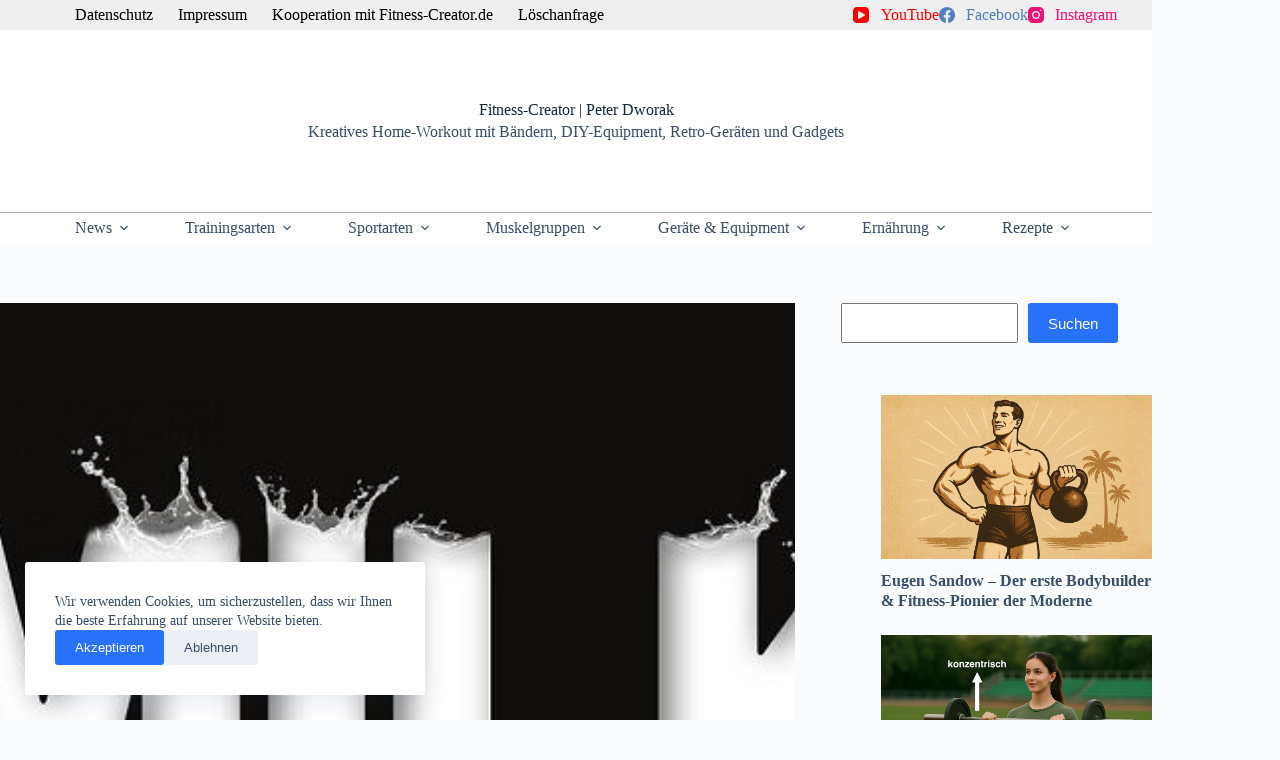

--- FILE ---
content_type: text/html; charset=UTF-8
request_url: https://fitness-creator.de/kalender-1-juni-internationaler-tag-der-milch/
body_size: 17398
content:
<!doctype html>
<html lang="de">
<head>
	
	<meta charset="UTF-8">
	<meta name="viewport" content="width=device-width, initial-scale=1, maximum-scale=5, viewport-fit=cover">
	<link rel="profile" href="https://gmpg.org/xfn/11">

	<title>Kalender: 1. Juni &#8211; Internationaler Tag der Milch 2017 &#8211; Fitness-Creator | Peter Dworak</title>
<meta name='robots' content='max-image-preview:large' />
<link rel="canonical" href="https://fitness-creator.de/kalender-1-juni-internationaler-tag-der-milch/" />
<link rel="alternate" type="application/rss+xml" title="Fitness-Creator | Peter Dworak &raquo; Feed" href="https://fitness-creator.de/feed/" />
<link rel="alternate" type="application/rss+xml" title="Fitness-Creator | Peter Dworak &raquo; Kommentar-Feed" href="https://fitness-creator.de/comments/feed/" />
<meta name="robots" content="index,follow" />
<link rel="alternate" title="oEmbed (JSON)" type="application/json+oembed" href="https://fitness-creator.de/wp-json/oembed/1.0/embed?url=https%3A%2F%2Ffitness-creator.de%2Fkalender-1-juni-internationaler-tag-der-milch%2F" />
<link rel="alternate" title="oEmbed (XML)" type="text/xml+oembed" href="https://fitness-creator.de/wp-json/oembed/1.0/embed?url=https%3A%2F%2Ffitness-creator.de%2Fkalender-1-juni-internationaler-tag-der-milch%2F&#038;format=xml" />
<style id='wp-img-auto-sizes-contain-inline-css'>
img:is([sizes=auto i],[sizes^="auto," i]){contain-intrinsic-size:3000px 1500px}
/*# sourceURL=wp-img-auto-sizes-contain-inline-css */
</style>
<link rel='stylesheet' id='blocksy-dynamic-global-css' href='https://fitness-creator.de/wp-content/uploads/blocksy/css/global.css?ver=17495' media='all' />
<link rel='stylesheet' id='wp-block-library-css' href='https://fitness-creator.de/wp-includes/css/dist/block-library/style.min.css?ver=6.9' media='all' />
<style id='global-styles-inline-css'>
:root{--wp--preset--aspect-ratio--square: 1;--wp--preset--aspect-ratio--4-3: 4/3;--wp--preset--aspect-ratio--3-4: 3/4;--wp--preset--aspect-ratio--3-2: 3/2;--wp--preset--aspect-ratio--2-3: 2/3;--wp--preset--aspect-ratio--16-9: 16/9;--wp--preset--aspect-ratio--9-16: 9/16;--wp--preset--color--black: #000000;--wp--preset--color--cyan-bluish-gray: #abb8c3;--wp--preset--color--white: #ffffff;--wp--preset--color--pale-pink: #f78da7;--wp--preset--color--vivid-red: #cf2e2e;--wp--preset--color--luminous-vivid-orange: #ff6900;--wp--preset--color--luminous-vivid-amber: #fcb900;--wp--preset--color--light-green-cyan: #7bdcb5;--wp--preset--color--vivid-green-cyan: #00d084;--wp--preset--color--pale-cyan-blue: #8ed1fc;--wp--preset--color--vivid-cyan-blue: #0693e3;--wp--preset--color--vivid-purple: #9b51e0;--wp--preset--color--palette-color-1: var(--theme-palette-color-1, #2872fa);--wp--preset--color--palette-color-2: var(--theme-palette-color-2, #1559ed);--wp--preset--color--palette-color-3: var(--theme-palette-color-3, #3A4F66);--wp--preset--color--palette-color-4: var(--theme-palette-color-4, #192a3d);--wp--preset--color--palette-color-5: var(--theme-palette-color-5, #e1e8ed);--wp--preset--color--palette-color-6: var(--theme-palette-color-6, #f2f5f7);--wp--preset--color--palette-color-7: var(--theme-palette-color-7, #FAFBFC);--wp--preset--color--palette-color-8: var(--theme-palette-color-8, #ffffff);--wp--preset--gradient--vivid-cyan-blue-to-vivid-purple: linear-gradient(135deg,rgb(6,147,227) 0%,rgb(155,81,224) 100%);--wp--preset--gradient--light-green-cyan-to-vivid-green-cyan: linear-gradient(135deg,rgb(122,220,180) 0%,rgb(0,208,130) 100%);--wp--preset--gradient--luminous-vivid-amber-to-luminous-vivid-orange: linear-gradient(135deg,rgb(252,185,0) 0%,rgb(255,105,0) 100%);--wp--preset--gradient--luminous-vivid-orange-to-vivid-red: linear-gradient(135deg,rgb(255,105,0) 0%,rgb(207,46,46) 100%);--wp--preset--gradient--very-light-gray-to-cyan-bluish-gray: linear-gradient(135deg,rgb(238,238,238) 0%,rgb(169,184,195) 100%);--wp--preset--gradient--cool-to-warm-spectrum: linear-gradient(135deg,rgb(74,234,220) 0%,rgb(151,120,209) 20%,rgb(207,42,186) 40%,rgb(238,44,130) 60%,rgb(251,105,98) 80%,rgb(254,248,76) 100%);--wp--preset--gradient--blush-light-purple: linear-gradient(135deg,rgb(255,206,236) 0%,rgb(152,150,240) 100%);--wp--preset--gradient--blush-bordeaux: linear-gradient(135deg,rgb(254,205,165) 0%,rgb(254,45,45) 50%,rgb(107,0,62) 100%);--wp--preset--gradient--luminous-dusk: linear-gradient(135deg,rgb(255,203,112) 0%,rgb(199,81,192) 50%,rgb(65,88,208) 100%);--wp--preset--gradient--pale-ocean: linear-gradient(135deg,rgb(255,245,203) 0%,rgb(182,227,212) 50%,rgb(51,167,181) 100%);--wp--preset--gradient--electric-grass: linear-gradient(135deg,rgb(202,248,128) 0%,rgb(113,206,126) 100%);--wp--preset--gradient--midnight: linear-gradient(135deg,rgb(2,3,129) 0%,rgb(40,116,252) 100%);--wp--preset--gradient--juicy-peach: linear-gradient(to right, #ffecd2 0%, #fcb69f 100%);--wp--preset--gradient--young-passion: linear-gradient(to right, #ff8177 0%, #ff867a 0%, #ff8c7f 21%, #f99185 52%, #cf556c 78%, #b12a5b 100%);--wp--preset--gradient--true-sunset: linear-gradient(to right, #fa709a 0%, #fee140 100%);--wp--preset--gradient--morpheus-den: linear-gradient(to top, #30cfd0 0%, #330867 100%);--wp--preset--gradient--plum-plate: linear-gradient(135deg, #667eea 0%, #764ba2 100%);--wp--preset--gradient--aqua-splash: linear-gradient(15deg, #13547a 0%, #80d0c7 100%);--wp--preset--gradient--love-kiss: linear-gradient(to top, #ff0844 0%, #ffb199 100%);--wp--preset--gradient--new-retrowave: linear-gradient(to top, #3b41c5 0%, #a981bb 49%, #ffc8a9 100%);--wp--preset--gradient--plum-bath: linear-gradient(to top, #cc208e 0%, #6713d2 100%);--wp--preset--gradient--high-flight: linear-gradient(to right, #0acffe 0%, #495aff 100%);--wp--preset--gradient--teen-party: linear-gradient(-225deg, #FF057C 0%, #8D0B93 50%, #321575 100%);--wp--preset--gradient--fabled-sunset: linear-gradient(-225deg, #231557 0%, #44107A 29%, #FF1361 67%, #FFF800 100%);--wp--preset--gradient--arielle-smile: radial-gradient(circle 248px at center, #16d9e3 0%, #30c7ec 47%, #46aef7 100%);--wp--preset--gradient--itmeo-branding: linear-gradient(180deg, #2af598 0%, #009efd 100%);--wp--preset--gradient--deep-blue: linear-gradient(to right, #6a11cb 0%, #2575fc 100%);--wp--preset--gradient--strong-bliss: linear-gradient(to right, #f78ca0 0%, #f9748f 19%, #fd868c 60%, #fe9a8b 100%);--wp--preset--gradient--sweet-period: linear-gradient(to top, #3f51b1 0%, #5a55ae 13%, #7b5fac 25%, #8f6aae 38%, #a86aa4 50%, #cc6b8e 62%, #f18271 75%, #f3a469 87%, #f7c978 100%);--wp--preset--gradient--purple-division: linear-gradient(to top, #7028e4 0%, #e5b2ca 100%);--wp--preset--gradient--cold-evening: linear-gradient(to top, #0c3483 0%, #a2b6df 100%, #6b8cce 100%, #a2b6df 100%);--wp--preset--gradient--mountain-rock: linear-gradient(to right, #868f96 0%, #596164 100%);--wp--preset--gradient--desert-hump: linear-gradient(to top, #c79081 0%, #dfa579 100%);--wp--preset--gradient--ethernal-constance: linear-gradient(to top, #09203f 0%, #537895 100%);--wp--preset--gradient--happy-memories: linear-gradient(-60deg, #ff5858 0%, #f09819 100%);--wp--preset--gradient--grown-early: linear-gradient(to top, #0ba360 0%, #3cba92 100%);--wp--preset--gradient--morning-salad: linear-gradient(-225deg, #B7F8DB 0%, #50A7C2 100%);--wp--preset--gradient--night-call: linear-gradient(-225deg, #AC32E4 0%, #7918F2 48%, #4801FF 100%);--wp--preset--gradient--mind-crawl: linear-gradient(-225deg, #473B7B 0%, #3584A7 51%, #30D2BE 100%);--wp--preset--gradient--angel-care: linear-gradient(-225deg, #FFE29F 0%, #FFA99F 48%, #FF719A 100%);--wp--preset--gradient--juicy-cake: linear-gradient(to top, #e14fad 0%, #f9d423 100%);--wp--preset--gradient--rich-metal: linear-gradient(to right, #d7d2cc 0%, #304352 100%);--wp--preset--gradient--mole-hall: linear-gradient(-20deg, #616161 0%, #9bc5c3 100%);--wp--preset--gradient--cloudy-knoxville: linear-gradient(120deg, #fdfbfb 0%, #ebedee 100%);--wp--preset--gradient--soft-grass: linear-gradient(to top, #c1dfc4 0%, #deecdd 100%);--wp--preset--gradient--saint-petersburg: linear-gradient(135deg, #f5f7fa 0%, #c3cfe2 100%);--wp--preset--gradient--everlasting-sky: linear-gradient(135deg, #fdfcfb 0%, #e2d1c3 100%);--wp--preset--gradient--kind-steel: linear-gradient(-20deg, #e9defa 0%, #fbfcdb 100%);--wp--preset--gradient--over-sun: linear-gradient(60deg, #abecd6 0%, #fbed96 100%);--wp--preset--gradient--premium-white: linear-gradient(to top, #d5d4d0 0%, #d5d4d0 1%, #eeeeec 31%, #efeeec 75%, #e9e9e7 100%);--wp--preset--gradient--clean-mirror: linear-gradient(45deg, #93a5cf 0%, #e4efe9 100%);--wp--preset--gradient--wild-apple: linear-gradient(to top, #d299c2 0%, #fef9d7 100%);--wp--preset--gradient--snow-again: linear-gradient(to top, #e6e9f0 0%, #eef1f5 100%);--wp--preset--gradient--confident-cloud: linear-gradient(to top, #dad4ec 0%, #dad4ec 1%, #f3e7e9 100%);--wp--preset--gradient--glass-water: linear-gradient(to top, #dfe9f3 0%, white 100%);--wp--preset--gradient--perfect-white: linear-gradient(-225deg, #E3FDF5 0%, #FFE6FA 100%);--wp--preset--font-size--small: 13px;--wp--preset--font-size--medium: 20px;--wp--preset--font-size--large: clamp(22px, 1.375rem + ((1vw - 3.2px) * 0.625), 30px);--wp--preset--font-size--x-large: clamp(30px, 1.875rem + ((1vw - 3.2px) * 1.563), 50px);--wp--preset--font-size--xx-large: clamp(45px, 2.813rem + ((1vw - 3.2px) * 2.734), 80px);--wp--preset--spacing--20: 0.44rem;--wp--preset--spacing--30: 0.67rem;--wp--preset--spacing--40: 1rem;--wp--preset--spacing--50: 1.5rem;--wp--preset--spacing--60: 2.25rem;--wp--preset--spacing--70: 3.38rem;--wp--preset--spacing--80: 5.06rem;--wp--preset--shadow--natural: 6px 6px 9px rgba(0, 0, 0, 0.2);--wp--preset--shadow--deep: 12px 12px 50px rgba(0, 0, 0, 0.4);--wp--preset--shadow--sharp: 6px 6px 0px rgba(0, 0, 0, 0.2);--wp--preset--shadow--outlined: 6px 6px 0px -3px rgb(255, 255, 255), 6px 6px rgb(0, 0, 0);--wp--preset--shadow--crisp: 6px 6px 0px rgb(0, 0, 0);}:root { --wp--style--global--content-size: var(--theme-block-max-width);--wp--style--global--wide-size: var(--theme-block-wide-max-width); }:where(body) { margin: 0; }.wp-site-blocks > .alignleft { float: left; margin-right: 2em; }.wp-site-blocks > .alignright { float: right; margin-left: 2em; }.wp-site-blocks > .aligncenter { justify-content: center; margin-left: auto; margin-right: auto; }:where(.wp-site-blocks) > * { margin-block-start: var(--theme-content-spacing); margin-block-end: 0; }:where(.wp-site-blocks) > :first-child { margin-block-start: 0; }:where(.wp-site-blocks) > :last-child { margin-block-end: 0; }:root { --wp--style--block-gap: var(--theme-content-spacing); }:root :where(.is-layout-flow) > :first-child{margin-block-start: 0;}:root :where(.is-layout-flow) > :last-child{margin-block-end: 0;}:root :where(.is-layout-flow) > *{margin-block-start: var(--theme-content-spacing);margin-block-end: 0;}:root :where(.is-layout-constrained) > :first-child{margin-block-start: 0;}:root :where(.is-layout-constrained) > :last-child{margin-block-end: 0;}:root :where(.is-layout-constrained) > *{margin-block-start: var(--theme-content-spacing);margin-block-end: 0;}:root :where(.is-layout-flex){gap: var(--theme-content-spacing);}:root :where(.is-layout-grid){gap: var(--theme-content-spacing);}.is-layout-flow > .alignleft{float: left;margin-inline-start: 0;margin-inline-end: 2em;}.is-layout-flow > .alignright{float: right;margin-inline-start: 2em;margin-inline-end: 0;}.is-layout-flow > .aligncenter{margin-left: auto !important;margin-right: auto !important;}.is-layout-constrained > .alignleft{float: left;margin-inline-start: 0;margin-inline-end: 2em;}.is-layout-constrained > .alignright{float: right;margin-inline-start: 2em;margin-inline-end: 0;}.is-layout-constrained > .aligncenter{margin-left: auto !important;margin-right: auto !important;}.is-layout-constrained > :where(:not(.alignleft):not(.alignright):not(.alignfull)){max-width: var(--wp--style--global--content-size);margin-left: auto !important;margin-right: auto !important;}.is-layout-constrained > .alignwide{max-width: var(--wp--style--global--wide-size);}body .is-layout-flex{display: flex;}.is-layout-flex{flex-wrap: wrap;align-items: center;}.is-layout-flex > :is(*, div){margin: 0;}body .is-layout-grid{display: grid;}.is-layout-grid > :is(*, div){margin: 0;}body{padding-top: 0px;padding-right: 0px;padding-bottom: 0px;padding-left: 0px;}:root :where(.wp-element-button, .wp-block-button__link){font-style: inherit;font-weight: inherit;letter-spacing: inherit;text-transform: inherit;}.has-black-color{color: var(--wp--preset--color--black) !important;}.has-cyan-bluish-gray-color{color: var(--wp--preset--color--cyan-bluish-gray) !important;}.has-white-color{color: var(--wp--preset--color--white) !important;}.has-pale-pink-color{color: var(--wp--preset--color--pale-pink) !important;}.has-vivid-red-color{color: var(--wp--preset--color--vivid-red) !important;}.has-luminous-vivid-orange-color{color: var(--wp--preset--color--luminous-vivid-orange) !important;}.has-luminous-vivid-amber-color{color: var(--wp--preset--color--luminous-vivid-amber) !important;}.has-light-green-cyan-color{color: var(--wp--preset--color--light-green-cyan) !important;}.has-vivid-green-cyan-color{color: var(--wp--preset--color--vivid-green-cyan) !important;}.has-pale-cyan-blue-color{color: var(--wp--preset--color--pale-cyan-blue) !important;}.has-vivid-cyan-blue-color{color: var(--wp--preset--color--vivid-cyan-blue) !important;}.has-vivid-purple-color{color: var(--wp--preset--color--vivid-purple) !important;}.has-palette-color-1-color{color: var(--wp--preset--color--palette-color-1) !important;}.has-palette-color-2-color{color: var(--wp--preset--color--palette-color-2) !important;}.has-palette-color-3-color{color: var(--wp--preset--color--palette-color-3) !important;}.has-palette-color-4-color{color: var(--wp--preset--color--palette-color-4) !important;}.has-palette-color-5-color{color: var(--wp--preset--color--palette-color-5) !important;}.has-palette-color-6-color{color: var(--wp--preset--color--palette-color-6) !important;}.has-palette-color-7-color{color: var(--wp--preset--color--palette-color-7) !important;}.has-palette-color-8-color{color: var(--wp--preset--color--palette-color-8) !important;}.has-black-background-color{background-color: var(--wp--preset--color--black) !important;}.has-cyan-bluish-gray-background-color{background-color: var(--wp--preset--color--cyan-bluish-gray) !important;}.has-white-background-color{background-color: var(--wp--preset--color--white) !important;}.has-pale-pink-background-color{background-color: var(--wp--preset--color--pale-pink) !important;}.has-vivid-red-background-color{background-color: var(--wp--preset--color--vivid-red) !important;}.has-luminous-vivid-orange-background-color{background-color: var(--wp--preset--color--luminous-vivid-orange) !important;}.has-luminous-vivid-amber-background-color{background-color: var(--wp--preset--color--luminous-vivid-amber) !important;}.has-light-green-cyan-background-color{background-color: var(--wp--preset--color--light-green-cyan) !important;}.has-vivid-green-cyan-background-color{background-color: var(--wp--preset--color--vivid-green-cyan) !important;}.has-pale-cyan-blue-background-color{background-color: var(--wp--preset--color--pale-cyan-blue) !important;}.has-vivid-cyan-blue-background-color{background-color: var(--wp--preset--color--vivid-cyan-blue) !important;}.has-vivid-purple-background-color{background-color: var(--wp--preset--color--vivid-purple) !important;}.has-palette-color-1-background-color{background-color: var(--wp--preset--color--palette-color-1) !important;}.has-palette-color-2-background-color{background-color: var(--wp--preset--color--palette-color-2) !important;}.has-palette-color-3-background-color{background-color: var(--wp--preset--color--palette-color-3) !important;}.has-palette-color-4-background-color{background-color: var(--wp--preset--color--palette-color-4) !important;}.has-palette-color-5-background-color{background-color: var(--wp--preset--color--palette-color-5) !important;}.has-palette-color-6-background-color{background-color: var(--wp--preset--color--palette-color-6) !important;}.has-palette-color-7-background-color{background-color: var(--wp--preset--color--palette-color-7) !important;}.has-palette-color-8-background-color{background-color: var(--wp--preset--color--palette-color-8) !important;}.has-black-border-color{border-color: var(--wp--preset--color--black) !important;}.has-cyan-bluish-gray-border-color{border-color: var(--wp--preset--color--cyan-bluish-gray) !important;}.has-white-border-color{border-color: var(--wp--preset--color--white) !important;}.has-pale-pink-border-color{border-color: var(--wp--preset--color--pale-pink) !important;}.has-vivid-red-border-color{border-color: var(--wp--preset--color--vivid-red) !important;}.has-luminous-vivid-orange-border-color{border-color: var(--wp--preset--color--luminous-vivid-orange) !important;}.has-luminous-vivid-amber-border-color{border-color: var(--wp--preset--color--luminous-vivid-amber) !important;}.has-light-green-cyan-border-color{border-color: var(--wp--preset--color--light-green-cyan) !important;}.has-vivid-green-cyan-border-color{border-color: var(--wp--preset--color--vivid-green-cyan) !important;}.has-pale-cyan-blue-border-color{border-color: var(--wp--preset--color--pale-cyan-blue) !important;}.has-vivid-cyan-blue-border-color{border-color: var(--wp--preset--color--vivid-cyan-blue) !important;}.has-vivid-purple-border-color{border-color: var(--wp--preset--color--vivid-purple) !important;}.has-palette-color-1-border-color{border-color: var(--wp--preset--color--palette-color-1) !important;}.has-palette-color-2-border-color{border-color: var(--wp--preset--color--palette-color-2) !important;}.has-palette-color-3-border-color{border-color: var(--wp--preset--color--palette-color-3) !important;}.has-palette-color-4-border-color{border-color: var(--wp--preset--color--palette-color-4) !important;}.has-palette-color-5-border-color{border-color: var(--wp--preset--color--palette-color-5) !important;}.has-palette-color-6-border-color{border-color: var(--wp--preset--color--palette-color-6) !important;}.has-palette-color-7-border-color{border-color: var(--wp--preset--color--palette-color-7) !important;}.has-palette-color-8-border-color{border-color: var(--wp--preset--color--palette-color-8) !important;}.has-vivid-cyan-blue-to-vivid-purple-gradient-background{background: var(--wp--preset--gradient--vivid-cyan-blue-to-vivid-purple) !important;}.has-light-green-cyan-to-vivid-green-cyan-gradient-background{background: var(--wp--preset--gradient--light-green-cyan-to-vivid-green-cyan) !important;}.has-luminous-vivid-amber-to-luminous-vivid-orange-gradient-background{background: var(--wp--preset--gradient--luminous-vivid-amber-to-luminous-vivid-orange) !important;}.has-luminous-vivid-orange-to-vivid-red-gradient-background{background: var(--wp--preset--gradient--luminous-vivid-orange-to-vivid-red) !important;}.has-very-light-gray-to-cyan-bluish-gray-gradient-background{background: var(--wp--preset--gradient--very-light-gray-to-cyan-bluish-gray) !important;}.has-cool-to-warm-spectrum-gradient-background{background: var(--wp--preset--gradient--cool-to-warm-spectrum) !important;}.has-blush-light-purple-gradient-background{background: var(--wp--preset--gradient--blush-light-purple) !important;}.has-blush-bordeaux-gradient-background{background: var(--wp--preset--gradient--blush-bordeaux) !important;}.has-luminous-dusk-gradient-background{background: var(--wp--preset--gradient--luminous-dusk) !important;}.has-pale-ocean-gradient-background{background: var(--wp--preset--gradient--pale-ocean) !important;}.has-electric-grass-gradient-background{background: var(--wp--preset--gradient--electric-grass) !important;}.has-midnight-gradient-background{background: var(--wp--preset--gradient--midnight) !important;}.has-juicy-peach-gradient-background{background: var(--wp--preset--gradient--juicy-peach) !important;}.has-young-passion-gradient-background{background: var(--wp--preset--gradient--young-passion) !important;}.has-true-sunset-gradient-background{background: var(--wp--preset--gradient--true-sunset) !important;}.has-morpheus-den-gradient-background{background: var(--wp--preset--gradient--morpheus-den) !important;}.has-plum-plate-gradient-background{background: var(--wp--preset--gradient--plum-plate) !important;}.has-aqua-splash-gradient-background{background: var(--wp--preset--gradient--aqua-splash) !important;}.has-love-kiss-gradient-background{background: var(--wp--preset--gradient--love-kiss) !important;}.has-new-retrowave-gradient-background{background: var(--wp--preset--gradient--new-retrowave) !important;}.has-plum-bath-gradient-background{background: var(--wp--preset--gradient--plum-bath) !important;}.has-high-flight-gradient-background{background: var(--wp--preset--gradient--high-flight) !important;}.has-teen-party-gradient-background{background: var(--wp--preset--gradient--teen-party) !important;}.has-fabled-sunset-gradient-background{background: var(--wp--preset--gradient--fabled-sunset) !important;}.has-arielle-smile-gradient-background{background: var(--wp--preset--gradient--arielle-smile) !important;}.has-itmeo-branding-gradient-background{background: var(--wp--preset--gradient--itmeo-branding) !important;}.has-deep-blue-gradient-background{background: var(--wp--preset--gradient--deep-blue) !important;}.has-strong-bliss-gradient-background{background: var(--wp--preset--gradient--strong-bliss) !important;}.has-sweet-period-gradient-background{background: var(--wp--preset--gradient--sweet-period) !important;}.has-purple-division-gradient-background{background: var(--wp--preset--gradient--purple-division) !important;}.has-cold-evening-gradient-background{background: var(--wp--preset--gradient--cold-evening) !important;}.has-mountain-rock-gradient-background{background: var(--wp--preset--gradient--mountain-rock) !important;}.has-desert-hump-gradient-background{background: var(--wp--preset--gradient--desert-hump) !important;}.has-ethernal-constance-gradient-background{background: var(--wp--preset--gradient--ethernal-constance) !important;}.has-happy-memories-gradient-background{background: var(--wp--preset--gradient--happy-memories) !important;}.has-grown-early-gradient-background{background: var(--wp--preset--gradient--grown-early) !important;}.has-morning-salad-gradient-background{background: var(--wp--preset--gradient--morning-salad) !important;}.has-night-call-gradient-background{background: var(--wp--preset--gradient--night-call) !important;}.has-mind-crawl-gradient-background{background: var(--wp--preset--gradient--mind-crawl) !important;}.has-angel-care-gradient-background{background: var(--wp--preset--gradient--angel-care) !important;}.has-juicy-cake-gradient-background{background: var(--wp--preset--gradient--juicy-cake) !important;}.has-rich-metal-gradient-background{background: var(--wp--preset--gradient--rich-metal) !important;}.has-mole-hall-gradient-background{background: var(--wp--preset--gradient--mole-hall) !important;}.has-cloudy-knoxville-gradient-background{background: var(--wp--preset--gradient--cloudy-knoxville) !important;}.has-soft-grass-gradient-background{background: var(--wp--preset--gradient--soft-grass) !important;}.has-saint-petersburg-gradient-background{background: var(--wp--preset--gradient--saint-petersburg) !important;}.has-everlasting-sky-gradient-background{background: var(--wp--preset--gradient--everlasting-sky) !important;}.has-kind-steel-gradient-background{background: var(--wp--preset--gradient--kind-steel) !important;}.has-over-sun-gradient-background{background: var(--wp--preset--gradient--over-sun) !important;}.has-premium-white-gradient-background{background: var(--wp--preset--gradient--premium-white) !important;}.has-clean-mirror-gradient-background{background: var(--wp--preset--gradient--clean-mirror) !important;}.has-wild-apple-gradient-background{background: var(--wp--preset--gradient--wild-apple) !important;}.has-snow-again-gradient-background{background: var(--wp--preset--gradient--snow-again) !important;}.has-confident-cloud-gradient-background{background: var(--wp--preset--gradient--confident-cloud) !important;}.has-glass-water-gradient-background{background: var(--wp--preset--gradient--glass-water) !important;}.has-perfect-white-gradient-background{background: var(--wp--preset--gradient--perfect-white) !important;}.has-small-font-size{font-size: var(--wp--preset--font-size--small) !important;}.has-medium-font-size{font-size: var(--wp--preset--font-size--medium) !important;}.has-large-font-size{font-size: var(--wp--preset--font-size--large) !important;}.has-x-large-font-size{font-size: var(--wp--preset--font-size--x-large) !important;}.has-xx-large-font-size{font-size: var(--wp--preset--font-size--xx-large) !important;}
:root :where(.wp-block-pullquote){font-size: clamp(0.984em, 0.984rem + ((1vw - 0.2em) * 0.645), 1.5em);line-height: 1.6;}
/*# sourceURL=global-styles-inline-css */
</style>
<link rel='stylesheet' id='ct-main-styles-css' href='https://fitness-creator.de/wp-content/themes/blocksy/static/bundle/main.min.css?ver=2.1.23' media='all' />
<link rel='stylesheet' id='ct-page-title-styles-css' href='https://fitness-creator.de/wp-content/themes/blocksy/static/bundle/page-title.min.css?ver=2.1.23' media='all' />
<link rel='stylesheet' id='ct-sidebar-styles-css' href='https://fitness-creator.de/wp-content/themes/blocksy/static/bundle/sidebar.min.css?ver=2.1.23' media='all' />
<link rel='stylesheet' id='blocksy-ext-trending-styles-css' href='https://fitness-creator.de/wp-content/plugins/blocksy-companion-pro/framework/extensions/trending/static/bundle/main.min.css?ver=2.1.23' media='all' />
<link rel='stylesheet' id='__EPYT__style-css' href='https://fitness-creator.de/wp-content/plugins/youtube-embed-plus-pro/styles/ytprefs.min.css?ver=14.2.3.3' media='all' />
<style id='__EPYT__style-inline-css'>

                .epyt-gallery-thumb {
                        width: 33.333%;
                }
                
/*# sourceURL=__EPYT__style-inline-css */
</style>
<link rel='stylesheet' id='__disptype__-css' href='https://fitness-creator.de/wp-content/plugins/youtube-embed-plus-pro/scripts/lity.min.css?ver=14.2.3.3' media='all' />
<script src="https://fitness-creator.de/wp-includes/js/jquery/jquery.min.js?ver=3.7.1" id="jquery-core-js"></script>
<script src="https://fitness-creator.de/wp-includes/js/jquery/jquery-migrate.min.js?ver=3.4.1" id="jquery-migrate-js"></script>
<script src="https://fitness-creator.de/wp-content/plugins/youtube-embed-plus-pro/scripts/lity.min.js?ver=14.2.3.3" id="__dispload__-js"></script>
<script id="__ytprefs__-js-extra">
var _EPYT_ = {"ajaxurl":"https://fitness-creator.de/wp-admin/admin-ajax.php","security":"08586fa342","gallery_scrolloffset":"20","eppathtoscripts":"https://fitness-creator.de/wp-content/plugins/youtube-embed-plus-pro/scripts/","eppath":"https://fitness-creator.de/wp-content/plugins/youtube-embed-plus-pro/","epresponsiveselector":"[\"iframe.__youtube_prefs__\",\"iframe[src*='youtube.com']\",\"iframe[src*='youtube-nocookie.com']\",\"iframe[data-ep-src*='youtube.com']\",\"iframe[data-ep-src*='youtube-nocookie.com']\",\"iframe[data-ep-gallerysrc*='youtube.com']\"]","epdovol":"1","version":"14.2.3.3","evselector":"iframe.__youtube_prefs__[src], iframe[src*=\"youtube.com/embed/\"], iframe[src*=\"youtube-nocookie.com/embed/\"]","ajax_compat":"","maxres_facade":"eager","ytapi_load":"light","pause_others":"","stopMobileBuffer":"1","facade_mode":"","not_live_on_channel":"","not_live_showtime":"180"};
//# sourceURL=__ytprefs__-js-extra
</script>
<script src="https://fitness-creator.de/wp-content/plugins/youtube-embed-plus-pro/scripts/ytprefs.min.js?ver=14.2.3.3" id="__ytprefs__-js"></script>
<script src="https://fitness-creator.de/wp-content/plugins/youtube-embed-plus-pro/scripts/jquery.cookie.min.js?ver=14.2.3.3" id="__jquery_cookie__-js"></script>
<link rel="https://api.w.org/" href="https://fitness-creator.de/wp-json/" /><link rel="alternate" title="JSON" type="application/json" href="https://fitness-creator.de/wp-json/wp/v2/posts/5204" /><link rel="EditURI" type="application/rsd+xml" title="RSD" href="https://fitness-creator.de/xmlrpc.php?rsd" />
<meta name="generator" content="WordPress 6.9" />
<link rel="canonical" href="https://fitness-creator.de/kalender-1-juni-internationaler-tag-der-milch/" />
<link rel='shortlink' href='https://fitness-creator.de/?p=5204' />
    <!-- JSON-LD für Artikel -->
    <script type="application/ld+json">
    {
      "@context": "https://schema.org",
      "@type": "Article",
      "headline": "Kalender: 1. Juni &#8211; Internationaler Tag der Milch 2017",
      "description": "Der 1. Juni ist Weltmilchtag (2024) und es darf angestoßen werden, und zwar mit Milch. In meiner Kindheit war frische Milch mein tägliches Getränk. Ab und zu machten wir eine Radtour zum Bauern und es gab ein Glas frischer und warmer Kuhmilch, was heute undenkbar ist. Internationaler Tag der Milch 2024 Dieser Aktionstag wurde 1957 [&hellip;]",
      "image": "https://fitness-creator.de/wp-content/uploads/2016/06/milk-banner-milch.jpg",
      "datePublished": "2016-06-01T22:38:47+02:00",
      "dateModified": "2024-03-06T19:20:42+02:00",
      "author": {
        "@type": "Person",
        "name": "Peter Dworak",
        "url": "https://fitness-creator.de/"
      },
      "publisher": {
        "@type": "Organization",
        "name": "Fitness Creator",
        "url": "https://fitness-creator.de/",
        "logo": {
          "@type": "ImageObject",
          "url": "https://fitness-creator.de/wp-content/uploads/2025/04/favicon-fitness-creator.png"
        }
      },
      "mainEntityOfPage": {
        "@type": "WebPage",
        "@id": "https://fitness-creator.de/kalender-1-juni-internationaler-tag-der-milch/"
      }
    }
    </script>

    <!-- JSON-LD für Breadcrumb -->
    <script type="application/ld+json">
    {
      "@context": "https://schema.org",
      "@type": "BreadcrumbList",
      "itemListElement": [
        {
          "@type": "ListItem",
          "position": 1,
          "name": "Startseite",
          "item": "https://fitness-creator.de/"
        },
        {
          "@type": "ListItem",
          "position": 2,
          "name": "Aktionstage",
          "item": "https://fitness-creator.de/category/aktionstage/"
        },
        {
          "@type": "ListItem",
          "position": 3,
          "name": "Kalender: 1. Juni &#8211; Internationaler Tag der Milch 2017",
          "item": "https://fitness-creator.de/kalender-1-juni-internationaler-tag-der-milch/"
        }
      ]
    }
    </script>

    <!-- JSON-LD für Organisation -->
    <script type="application/ld+json">
    {
      "@context": "https://schema.org",
      "@type": "Organization",
      "name": "Fitness Creator",
      "url": "https://fitness-creator.de/",
      "logo": {
        "@type": "ImageObject",
        "url": "https://fitness-creator.de/wp-content/uploads/2025/04/favicon-fitness-creator.png"
      }
    }
    </script>
    <noscript><link rel='stylesheet' href='https://fitness-creator.de/wp-content/themes/blocksy/static/bundle/no-scripts.min.css' type='text/css'></noscript>
<link rel="icon" href="https://fitness-creator.de/wp-content/uploads/2025/04/favicon-fitness-creator-150x150.png" sizes="32x32" />
<link rel="icon" href="https://fitness-creator.de/wp-content/uploads/2025/04/favicon-fitness-creator-300x300.png" sizes="192x192" />
<link rel="apple-touch-icon" href="https://fitness-creator.de/wp-content/uploads/2025/04/favicon-fitness-creator-300x300.png" />
<meta name="msapplication-TileImage" content="https://fitness-creator.de/wp-content/uploads/2025/04/favicon-fitness-creator-300x300.png" />
		<style id="wp-custom-css">
			/* Sidebar: Block "Neueste Beiträge" (Latest Posts) */

/* Titel-Link fett */
.ct-sidebar a.wp-block-latest-posts__post-title,
.ct-sidebar .wp-block-latest-posts__post-title a {
  font-weight: 700 !important;
  line-height: 1.25;
  display: inline-block;
}

/* Mehr Abstand zwischen Bild und Text (falls Featured Image aktiv ist) */
.ct-sidebar .wp-block-latest-posts__featured-image,
.ct-sidebar .wp-block-latest-posts__featured-image img {
  margin-bottom: 6px !important;
	 margin-top: 12px !important;
}

/* Fließtext/Excerpt: mehr Luft nach unten zum Bild + sauberer Abstand */
.ct-sidebar .wp-block-latest-posts__post-excerpt {
  margin-top: 10px !important;
  margin-bottom: 30px !important;
}

/* Optional: saubere Zeilenumbrüche bei langen Titeln */
.ct-sidebar a.wp-block-latest-posts__post-title {
  hyphens: auto;
  overflow-wr}		</style>
			</head>


<body class="wp-singular post-template-default single single-post postid-5204 single-format-standard wp-embed-responsive wp-theme-blocksy" data-link="type-2" data-prefix="single_blog_post" data-header="type-1" data-footer="type-1">

<a class="skip-link screen-reader-text" href="#main">Zum Inhalt springen</a><div class="ct-drawer-canvas" data-location="start"><div id="offcanvas" class="ct-panel ct-header" data-behaviour="right-side" role="dialog" aria-label="Offcanvas-Modal" inert=""><div class="ct-panel-inner">
		<div class="ct-panel-actions">
			
			<button class="ct-toggle-close" data-type="type-1" aria-label="Menü schließen">
				<svg class="ct-icon" width="12" height="12" viewBox="0 0 15 15"><path d="M1 15a1 1 0 01-.71-.29 1 1 0 010-1.41l5.8-5.8-5.8-5.8A1 1 0 011.7.29l5.8 5.8 5.8-5.8a1 1 0 011.41 1.41l-5.8 5.8 5.8 5.8a1 1 0 01-1.41 1.41l-5.8-5.8-5.8 5.8A1 1 0 011 15z"/></svg>
			</button>
		</div>
		<div class="ct-panel-content" data-device="desktop"><div class="ct-panel-content-inner"></div></div><div class="ct-panel-content" data-device="mobile"><div class="ct-panel-content-inner">
<nav
	class="mobile-menu menu-container"
	data-id="mobile-menu" data-interaction="click" data-toggle-type="type-1" data-submenu-dots="yes"	>

	<ul><li class="page_item page-item-16"><a href="https://fitness-creator.de/datenschutz/" class="ct-menu-link">Datenschutz</a></li><li class="page_item page-item-10"><a href="https://fitness-creator.de/impressum/" class="ct-menu-link">Impressum</a></li><li class="page_item page-item-10433"><a href="https://fitness-creator.de/kooperation/" class="ct-menu-link">Kooperation mit Fitness-Creator.de</a></li><li class="page_item page-item-7784"><a href="https://fitness-creator.de/lschanfrage/" class="ct-menu-link">L&ouml;schanfrage</a></li></ul></nav>

</div></div></div></div></div>
<div id="main-container">
	<header id="header" class="ct-header" data-id="type-1"><div data-device="desktop"><div data-row="top:boxed" data-column-set="2"><div class="ct-container"><div data-column="start" data-placements="1"><div data-items="primary">
<nav
	id="header-menu-2"
	class="header-menu-2 menu-container"
	data-id="menu-secondary" data-interaction="hover"	data-menu="type-1"
	data-dropdown="type-1:simple"		data-responsive="no"		>

	<ul class="menu"><li class="page_item page-item-16"><a href="https://fitness-creator.de/datenschutz/" class="ct-menu-link">Datenschutz</a></li><li class="page_item page-item-10"><a href="https://fitness-creator.de/impressum/" class="ct-menu-link">Impressum</a></li><li class="page_item page-item-10433"><a href="https://fitness-creator.de/kooperation/" class="ct-menu-link">Kooperation mit Fitness-Creator.de</a></li><li class="page_item page-item-7784"><a href="https://fitness-creator.de/lschanfrage/" class="ct-menu-link">L&ouml;schanfrage</a></li></ul></nav>

</div></div><div data-column="end" data-placements="1"><div data-items="primary">
<div
	class="ct-header-socials "
	data-id="socials">

	
		<div class="ct-social-box" data-color="official" data-icon-size="custom" data-icons-type="simple" >
			
			
							
				<a href="https://www.youtube.com/@FitnessCreator" data-network="youtube" aria-label="YouTube" style="--official-color: #FF0000" target="_blank" rel="noopener noreferrer">
					<span class="ct-icon-container">
					<svg
					width="20"
					height="20"
					viewbox="0 0 20 20"
					aria-hidden="true">
						<path d="M15,0H5C2.2,0,0,2.2,0,5v10c0,2.8,2.2,5,5,5h10c2.8,0,5-2.2,5-5V5C20,2.2,17.8,0,15,0z M14.5,10.9l-6.8,3.8c-0.1,0.1-0.3,0.1-0.5,0.1c-0.5,0-1-0.4-1-1l0,0V6.2c0-0.5,0.4-1,1-1c0.2,0,0.3,0,0.5,0.1l6.8,3.8c0.5,0.3,0.7,0.8,0.4,1.3C14.8,10.6,14.6,10.8,14.5,10.9z"/>
					</svg>
				</span><span class="ct-label " aria-hidden="true">YouTube</span>				</a>
							
				<a href="https://www.facebook.com/fitnesscreator.de/" data-network="facebook" aria-label="Facebook" style="--official-color: #557dbc" target="_blank" rel="noopener noreferrer">
					<span class="ct-icon-container">
					<svg
					width="20px"
					height="20px"
					viewBox="0 0 20 20"
					aria-hidden="true">
						<path d="M20,10.1c0-5.5-4.5-10-10-10S0,4.5,0,10.1c0,5,3.7,9.1,8.4,9.9v-7H5.9v-2.9h2.5V7.9C8.4,5.4,9.9,4,12.2,4c1.1,0,2.2,0.2,2.2,0.2v2.5h-1.3c-1.2,0-1.6,0.8-1.6,1.6v1.9h2.8L13.9,13h-2.3v7C16.3,19.2,20,15.1,20,10.1z"/>
					</svg>
				</span><span class="ct-label " aria-hidden="true">Facebook</span>				</a>
							
				<a href="https://www.instagram.com/fitness.creator_peter.dworak/" data-network="instagram" aria-label="Instagram" style="--official-color: #ed1376" target="_blank" rel="noopener noreferrer">
					<span class="ct-icon-container">
					<svg
					width="20"
					height="20"
					viewBox="0 0 20 20"
					aria-hidden="true">
						<circle cx="10" cy="10" r="3.3"/>
						<path d="M14.2,0H5.8C2.6,0,0,2.6,0,5.8v8.3C0,17.4,2.6,20,5.8,20h8.3c3.2,0,5.8-2.6,5.8-5.8V5.8C20,2.6,17.4,0,14.2,0zM10,15c-2.8,0-5-2.2-5-5s2.2-5,5-5s5,2.2,5,5S12.8,15,10,15z M15.8,5C15.4,5,15,4.6,15,4.2s0.4-0.8,0.8-0.8s0.8,0.4,0.8,0.8S16.3,5,15.8,5z"/>
					</svg>
				</span><span class="ct-label " aria-hidden="true">Instagram</span>				</a>
			
			
					</div>

	
</div>
</div></div></div></div><div data-row="middle:boxed" data-column-set="1"><div class="ct-container"><div data-column="middle"><div data-items="">
<div	class="site-branding"
	data-id="logo"		>

	
			<div class="site-title-container">
			<span class="site-title "><a href="https://fitness-creator.de/" rel="home" >Fitness-Creator | Peter Dworak</a></span>			<p class="site-description ct-hidden-sm ct-hidden-md">Kreatives Home-Workout mit Bändern, DIY-Equipment, Retro-Geräten und Gadgets</p>		</div>
	  </div>

</div></div></div></div><div data-row="bottom:boxed" data-column-set="1"><div class="ct-container"><div data-column="start" data-placements="1"><div data-items="primary">
<nav
	id="header-menu-1"
	class="header-menu-1 menu-container"
	data-id="menu" data-interaction="hover"	data-menu="type-1"
	data-dropdown="type-1:simple"		data-responsive="no"		aria-label="Navigation">

	<ul id="menu-navigation" class="menu"><li id="menu-item-1102" class="menu-item menu-item-type-taxonomy menu-item-object-category menu-item-has-children menu-item-1102 animated-submenu-block"><a href="https://fitness-creator.de/category/news/" class="ct-menu-link">News<span class="ct-toggle-dropdown-desktop"><svg class="ct-icon" width="8" height="8" viewBox="0 0 15 15" aria-hidden="true"><path d="M2.1,3.2l5.4,5.4l5.4-5.4L15,4.3l-7.5,7.5L0,4.3L2.1,3.2z"/></svg></span></a><button class="ct-toggle-dropdown-desktop-ghost" aria-label="Dropdown-Menü erweitern" aria-haspopup="true" aria-expanded="false"></button>
<ul class="sub-menu">
	<li id="menu-item-2042" class="menu-item menu-item-type-taxonomy menu-item-object-category menu-item-2042"><a href="https://fitness-creator.de/category/muenchen/" class="ct-menu-link">München</a></li>
	<li id="menu-item-3373" class="menu-item menu-item-type-taxonomy menu-item-object-category menu-item-3373"><a href="https://fitness-creator.de/category/studium-beruf/" class="ct-menu-link">Studium &amp; Beruf</a></li>
	<li id="menu-item-1104" class="menu-item menu-item-type-taxonomy menu-item-object-category menu-item-1104"><a href="https://fitness-creator.de/category/promis-vips/" class="ct-menu-link">Promis &amp; VIPs</a></li>
	<li id="menu-item-1864" class="menu-item menu-item-type-taxonomy menu-item-object-category menu-item-1864"><a href="https://fitness-creator.de/category/bekannte-youtuber/" class="ct-menu-link">Bekannte YouTuber</a></li>
	<li id="menu-item-1105" class="menu-item menu-item-type-taxonomy menu-item-object-category menu-item-1105"><a href="https://fitness-creator.de/category/fitnessstudio/" class="ct-menu-link">Fitnessstudio</a></li>
	<li id="menu-item-1761" class="menu-item menu-item-type-taxonomy menu-item-object-category menu-item-1761"><a href="https://fitness-creator.de/category/sprueche-zitate/" class="ct-menu-link">Sprüche &amp; Zitate</a></li>
	<li id="menu-item-1099" class="menu-item menu-item-type-taxonomy menu-item-object-category menu-item-1099"><a href="https://fitness-creator.de/category/weltrekorde/" class="ct-menu-link">Weltrekorde</a></li>
	<li id="menu-item-1106" class="menu-item menu-item-type-taxonomy menu-item-object-category current-post-ancestor current-menu-parent current-post-parent menu-item-1106"><a href="https://fitness-creator.de/category/aktionstage/" class="ct-menu-link">Aktionstage</a></li>
	<li id="menu-item-1094" class="menu-item menu-item-type-taxonomy menu-item-object-category menu-item-1094"><a href="https://fitness-creator.de/category/youtube-videos/" class="ct-menu-link">YouTube Videos</a></li>
	<li id="menu-item-1101" class="menu-item menu-item-type-taxonomy menu-item-object-category menu-item-1101"><a href="https://fitness-creator.de/category/erfolgreich-bloggen/" class="ct-menu-link">Erfolgreich Bloggen</a></li>
	<li id="menu-item-1110" class="menu-item menu-item-type-taxonomy menu-item-object-category menu-item-1110"><a href="https://fitness-creator.de/category/augsburg/" class="ct-menu-link">Augsburg</a></li>
	<li id="menu-item-1108" class="menu-item menu-item-type-taxonomy menu-item-object-category menu-item-1108"><a href="https://fitness-creator.de/category/polen/" class="ct-menu-link">Polen</a></li>
</ul>
</li>
<li id="menu-item-10342" class="menu-item menu-item-type-taxonomy menu-item-object-category menu-item-has-children menu-item-10342 animated-submenu-block"><a href="https://fitness-creator.de/category/trainingsarten/" class="ct-menu-link">Trainingsarten<span class="ct-toggle-dropdown-desktop"><svg class="ct-icon" width="8" height="8" viewBox="0 0 15 15" aria-hidden="true"><path d="M2.1,3.2l5.4,5.4l5.4-5.4L15,4.3l-7.5,7.5L0,4.3L2.1,3.2z"/></svg></span></a><button class="ct-toggle-dropdown-desktop-ghost" aria-label="Dropdown-Menü erweitern" aria-haspopup="true" aria-expanded="false"></button>
<ul class="sub-menu">
	<li id="menu-item-10416" class="menu-item menu-item-type-taxonomy menu-item-object-category menu-item-has-children menu-item-10416 animated-submenu-inline"><a href="https://fitness-creator.de/category/freie-gewichte/" class="ct-menu-link">Freie Gewichte<span class="ct-toggle-dropdown-desktop"><svg class="ct-icon" width="8" height="8" viewBox="0 0 15 15" aria-hidden="true"><path d="M2.1,3.2l5.4,5.4l5.4-5.4L15,4.3l-7.5,7.5L0,4.3L2.1,3.2z"/></svg></span></a><button class="ct-toggle-dropdown-desktop-ghost" aria-label="Dropdown-Menü erweitern" aria-haspopup="true" aria-expanded="false"></button>
	<ul class="sub-menu">
		<li id="menu-item-10419" class="menu-item menu-item-type-taxonomy menu-item-object-category menu-item-10419"><a href="https://fitness-creator.de/category/freie-gewichte/langhantel/" class="ct-menu-link">Langhantel</a></li>
		<li id="menu-item-10418" class="menu-item menu-item-type-taxonomy menu-item-object-category menu-item-10418"><a href="https://fitness-creator.de/category/freie-gewichte/kurzhanteln/" class="ct-menu-link">Kurzhanteln</a></li>
		<li id="menu-item-10417" class="menu-item menu-item-type-taxonomy menu-item-object-category menu-item-10417"><a href="https://fitness-creator.de/category/freie-gewichte/kettlebell/" class="ct-menu-link">Kettlebell</a></li>
	</ul>
</li>
	<li id="menu-item-10347" class="menu-item menu-item-type-taxonomy menu-item-object-category menu-item-10347"><a href="https://fitness-creator.de/category/baendertraining/" class="ct-menu-link">Bändertraining</a></li>
	<li id="menu-item-10343" class="menu-item menu-item-type-taxonomy menu-item-object-category menu-item-10343"><a href="https://fitness-creator.de/category/bodyweight-training/" class="ct-menu-link">Bodyweight Training</a></li>
	<li id="menu-item-10346" class="menu-item menu-item-type-taxonomy menu-item-object-category menu-item-10346"><a href="https://fitness-creator.de/category/schlingentraining/" class="ct-menu-link">Schlingentraining</a></li>
	<li id="menu-item-10344" class="menu-item menu-item-type-taxonomy menu-item-object-category menu-item-10344"><a href="https://fitness-creator.de/category/isometrisches-training/" class="ct-menu-link">Isometrisches Training</a></li>
	<li id="menu-item-10345" class="menu-item menu-item-type-taxonomy menu-item-object-category menu-item-10345"><a href="https://fitness-creator.de/category/self-resistance-eigenwiderstand/" class="ct-menu-link">Self-Resistance (Eigenwiderstand)</a></li>
</ul>
</li>
<li id="menu-item-2381" class="menu-item menu-item-type-taxonomy menu-item-object-category menu-item-has-children menu-item-2381 animated-submenu-block"><a href="https://fitness-creator.de/category/sportarten/" class="ct-menu-link">Sportarten<span class="ct-toggle-dropdown-desktop"><svg class="ct-icon" width="8" height="8" viewBox="0 0 15 15" aria-hidden="true"><path d="M2.1,3.2l5.4,5.4l5.4-5.4L15,4.3l-7.5,7.5L0,4.3L2.1,3.2z"/></svg></span></a><button class="ct-toggle-dropdown-desktop-ghost" aria-label="Dropdown-Menü erweitern" aria-haspopup="true" aria-expanded="false"></button>
<ul class="sub-menu">
	<li id="menu-item-2395" class="menu-item menu-item-type-taxonomy menu-item-object-category menu-item-2395"><a href="https://fitness-creator.de/category/kraftsportler-bodybuilder/" class="ct-menu-link">Kraftsportler &amp; Bodybuilder</a></li>
	<li id="menu-item-4332" class="menu-item menu-item-type-taxonomy menu-item-object-category menu-item-4332"><a href="https://fitness-creator.de/category/pioniere/" class="ct-menu-link">Pioniere</a></li>
	<li id="menu-item-1097" class="menu-item menu-item-type-taxonomy menu-item-object-category menu-item-1097"><a href="https://fitness-creator.de/category/leichtathletik/" class="ct-menu-link">Leichtathletik</a></li>
	<li id="menu-item-4268" class="menu-item menu-item-type-taxonomy menu-item-object-category menu-item-4268"><a href="https://fitness-creator.de/category/bundesjugendspiele/" class="ct-menu-link">Bundesjugendspiele</a></li>
	<li id="menu-item-4823" class="menu-item menu-item-type-taxonomy menu-item-object-category menu-item-4823"><a href="https://fitness-creator.de/category/schwimmsport/" class="ct-menu-link">Schwimmsport</a></li>
	<li id="menu-item-5321" class="menu-item menu-item-type-taxonomy menu-item-object-category menu-item-5321"><a href="https://fitness-creator.de/category/stehpaddeln/" class="ct-menu-link">Stehpaddeln</a></li>
	<li id="menu-item-4270" class="menu-item menu-item-type-taxonomy menu-item-object-category menu-item-4270"><a href="https://fitness-creator.de/category/laufsport/" class="ct-menu-link">Laufsport</a></li>
	<li id="menu-item-1096" class="menu-item menu-item-type-taxonomy menu-item-object-category menu-item-1096"><a href="https://fitness-creator.de/category/fussball/" class="ct-menu-link">Fußball</a></li>
	<li id="menu-item-2383" class="menu-item menu-item-type-taxonomy menu-item-object-category menu-item-2383"><a href="https://fitness-creator.de/category/basketball/" class="ct-menu-link">Basketball</a></li>
	<li id="menu-item-4319" class="menu-item menu-item-type-taxonomy menu-item-object-category menu-item-4319"><a href="https://fitness-creator.de/category/tischtennis/" class="ct-menu-link">Tischtennis</a></li>
	<li id="menu-item-4184" class="menu-item menu-item-type-taxonomy menu-item-object-category menu-item-4184"><a href="https://fitness-creator.de/category/golfsport/" class="ct-menu-link">Golfsport</a></li>
	<li id="menu-item-4778" class="menu-item menu-item-type-taxonomy menu-item-object-category menu-item-4778"><a href="https://fitness-creator.de/category/judo/" class="ct-menu-link">Judo</a></li>
	<li id="menu-item-1100" class="menu-item menu-item-type-taxonomy menu-item-object-category menu-item-1100"><a href="https://fitness-creator.de/category/wrestling/" class="ct-menu-link">Wrestling</a></li>
	<li id="menu-item-3770" class="menu-item menu-item-type-taxonomy menu-item-object-category menu-item-3770"><a href="https://fitness-creator.de/category/skifahren/" class="ct-menu-link">Skifahren</a></li>
	<li id="menu-item-2382" class="menu-item menu-item-type-taxonomy menu-item-object-category menu-item-2382"><a href="https://fitness-creator.de/category/surfen/" class="ct-menu-link">Surfen</a></li>
	<li id="menu-item-2439" class="menu-item menu-item-type-taxonomy menu-item-object-category menu-item-2439"><a href="https://fitness-creator.de/category/aquascooting/" class="ct-menu-link">Aquascooting</a></li>
</ul>
</li>
<li id="menu-item-1050" class="menu-item menu-item-type-taxonomy menu-item-object-category menu-item-has-children menu-item-1050 animated-submenu-block"><a href="https://fitness-creator.de/category/trainingsuebungen/" class="ct-menu-link">Muskelgruppen<span class="ct-toggle-dropdown-desktop"><svg class="ct-icon" width="8" height="8" viewBox="0 0 15 15" aria-hidden="true"><path d="M2.1,3.2l5.4,5.4l5.4-5.4L15,4.3l-7.5,7.5L0,4.3L2.1,3.2z"/></svg></span></a><button class="ct-toggle-dropdown-desktop-ghost" aria-label="Dropdown-Menü erweitern" aria-haspopup="true" aria-expanded="false"></button>
<ul class="sub-menu">
	<li id="menu-item-1091" class="menu-item menu-item-type-taxonomy menu-item-object-category menu-item-1091"><a href="https://fitness-creator.de/category/gesichts-ohrmuskeln/" class="ct-menu-link">Gesichts- &amp; Ohrmuskeln</a></li>
	<li id="menu-item-10321" class="menu-item menu-item-type-taxonomy menu-item-object-category menu-item-10321"><a href="https://fitness-creator.de/category/nacken-halsmuskeln/" class="ct-menu-link">Nacken- &amp; Halsmuskeln</a></li>
	<li id="menu-item-5846" class="menu-item menu-item-type-taxonomy menu-item-object-category menu-item-5846"><a href="https://fitness-creator.de/category/schultermuskeln/" class="ct-menu-link">Schultermuskeln</a></li>
	<li id="menu-item-10329" class="menu-item menu-item-type-taxonomy menu-item-object-category menu-item-10329"><a href="https://fitness-creator.de/category/rotatorenmuskeln/" class="ct-menu-link">Rotatorenmuskeln</a></li>
	<li id="menu-item-2672" class="menu-item menu-item-type-taxonomy menu-item-object-category menu-item-2672"><a href="https://fitness-creator.de/category/brustmuskeln/" class="ct-menu-link">Brustmuskeln</a></li>
	<li id="menu-item-1051" class="menu-item menu-item-type-taxonomy menu-item-object-category menu-item-1051"><a href="https://fitness-creator.de/category/rueckenmuskeln/" class="ct-menu-link">Rückenmuskeln</a></li>
	<li id="menu-item-2871" class="menu-item menu-item-type-taxonomy menu-item-object-category menu-item-2871"><a href="https://fitness-creator.de/category/bauchmuskeln/" class="ct-menu-link">Bauchmuskeln</a></li>
	<li id="menu-item-8533" class="menu-item menu-item-type-taxonomy menu-item-object-category menu-item-8533"><a href="https://fitness-creator.de/category/bizeps/" class="ct-menu-link">Bizeps</a></li>
	<li id="menu-item-10322" class="menu-item menu-item-type-taxonomy menu-item-object-category menu-item-10322"><a href="https://fitness-creator.de/category/trizeps/" class="ct-menu-link">Trizeps</a></li>
	<li id="menu-item-5087" class="menu-item menu-item-type-taxonomy menu-item-object-category menu-item-5087"><a href="https://fitness-creator.de/category/unterarmmuskeln/" class="ct-menu-link">Unterarmmuskeln</a></li>
	<li id="menu-item-10330" class="menu-item menu-item-type-taxonomy menu-item-object-category menu-item-10330"><a href="https://fitness-creator.de/category/handmuskeln/" class="ct-menu-link">Handmuskeln</a></li>
	<li id="menu-item-10323" class="menu-item menu-item-type-taxonomy menu-item-object-category menu-item-10323"><a href="https://fitness-creator.de/category/rueckenstrecker/" class="ct-menu-link">Rückenstrecker</a></li>
	<li id="menu-item-6521" class="menu-item menu-item-type-taxonomy menu-item-object-category menu-item-6521"><a href="https://fitness-creator.de/category/gesaessmuskeln/" class="ct-menu-link">Gesäßmuskeln</a></li>
	<li id="menu-item-3392" class="menu-item menu-item-type-taxonomy menu-item-object-category menu-item-3392"><a href="https://fitness-creator.de/category/beinstrecker/" class="ct-menu-link">Beinstrecker</a></li>
	<li id="menu-item-10325" class="menu-item menu-item-type-taxonomy menu-item-object-category menu-item-10325"><a href="https://fitness-creator.de/category/beinbeuger/" class="ct-menu-link">Beinbeuger</a></li>
	<li id="menu-item-1090" class="menu-item menu-item-type-taxonomy menu-item-object-category menu-item-1090"><a href="https://fitness-creator.de/category/wadenmuskeln/" class="ct-menu-link">Wadenmuskeln</a></li>
	<li id="menu-item-10327" class="menu-item menu-item-type-taxonomy menu-item-object-category menu-item-10327"><a href="https://fitness-creator.de/category/schienbeinmuskel/" class="ct-menu-link">Schienbeinmuskel</a></li>
	<li id="menu-item-10328" class="menu-item menu-item-type-taxonomy menu-item-object-category menu-item-10328"><a href="https://fitness-creator.de/category/fussmuskeln/" class="ct-menu-link">Fußmuskeln</a></li>
</ul>
</li>
<li id="menu-item-1858" class="menu-item menu-item-type-taxonomy menu-item-object-category menu-item-has-children menu-item-1858 animated-submenu-block"><a href="https://fitness-creator.de/category/geraete-equipment/" class="ct-menu-link">Geräte &amp; Equipment<span class="ct-toggle-dropdown-desktop"><svg class="ct-icon" width="8" height="8" viewBox="0 0 15 15" aria-hidden="true"><path d="M2.1,3.2l5.4,5.4l5.4-5.4L15,4.3l-7.5,7.5L0,4.3L2.1,3.2z"/></svg></span></a><button class="ct-toggle-dropdown-desktop-ghost" aria-label="Dropdown-Menü erweitern" aria-haspopup="true" aria-expanded="false"></button>
<ul class="sub-menu">
	<li id="menu-item-8221" class="menu-item menu-item-type-taxonomy menu-item-object-category menu-item-8221"><a href="https://fitness-creator.de/category/biegehantel-power-twister/" class="ct-menu-link">Biegehantel (Power Twister)</a></li>
	<li id="menu-item-9837" class="menu-item menu-item-type-taxonomy menu-item-object-category menu-item-9837"><a href="https://fitness-creator.de/category/hydraulische-power-twister/" class="ct-menu-link">Hydraulische Power Twister</a></li>
	<li id="menu-item-8218" class="menu-item menu-item-type-taxonomy menu-item-object-category menu-item-8218"><a href="https://fitness-creator.de/category/bullworker/" class="ct-menu-link">Bullworker</a></li>
	<li id="menu-item-10157" class="menu-item menu-item-type-taxonomy menu-item-object-category menu-item-10157"><a href="https://fitness-creator.de/category/chest-expander/" class="ct-menu-link">Chest Expander</a></li>
	<li id="menu-item-8220" class="menu-item menu-item-type-taxonomy menu-item-object-category menu-item-8220"><a href="https://fitness-creator.de/category/widerstandsbaender/" class="ct-menu-link">Widerstandsbänder</a></li>
	<li id="menu-item-9832" class="menu-item menu-item-type-taxonomy menu-item-object-category menu-item-9832"><a href="https://fitness-creator.de/category/mini-baender/" class="ct-menu-link">Mini-Bänder</a></li>
	<li id="menu-item-8789" class="menu-item menu-item-type-taxonomy menu-item-object-category menu-item-8789"><a href="https://fitness-creator.de/category/diy-fitness-equipment/" class="ct-menu-link">DIY Fitness Equipment</a></li>
	<li id="menu-item-9844" class="menu-item menu-item-type-taxonomy menu-item-object-category menu-item-9844"><a href="https://fitness-creator.de/category/unterarmtrainer/" class="ct-menu-link">Unterarmtrainer</a></li>
	<li id="menu-item-8528" class="menu-item menu-item-type-taxonomy menu-item-object-category menu-item-8528"><a href="https://fitness-creator.de/category/handtuch-uebungen/" class="ct-menu-link">Handtuch Übungen</a></li>
	<li id="menu-item-8534" class="menu-item menu-item-type-taxonomy menu-item-object-category menu-item-8534"><a href="https://fitness-creator.de/category/sandbag/" class="ct-menu-link">Sandbag</a></li>
	<li id="menu-item-8278" class="menu-item menu-item-type-taxonomy menu-item-object-category menu-item-8278"><a href="https://fitness-creator.de/category/bali-impander/" class="ct-menu-link">Bali Impander</a></li>
	<li id="menu-item-1860" class="menu-item menu-item-type-taxonomy menu-item-object-category menu-item-1860"><a href="https://fitness-creator.de/category/kraftstationen-multituerme/" class="ct-menu-link">Kraftstationen &amp; Multitürme</a></li>
	<li id="menu-item-8299" class="menu-item menu-item-type-taxonomy menu-item-object-category menu-item-8299"><a href="https://fitness-creator.de/category/sling-trainer/" class="ct-menu-link">Sling Trainer</a></li>
	<li id="menu-item-1861" class="menu-item menu-item-type-taxonomy menu-item-object-category menu-item-1861"><a href="https://fitness-creator.de/category/rueckentrainer/" class="ct-menu-link">Rückentrainer</a></li>
	<li id="menu-item-1863" class="menu-item menu-item-type-taxonomy menu-item-object-category menu-item-1863"><a href="https://fitness-creator.de/category/kurz-langhanteln/" class="ct-menu-link">Kurz- &amp; Langhanteln</a></li>
	<li id="menu-item-1862" class="menu-item menu-item-type-taxonomy menu-item-object-category menu-item-1862"><a href="https://fitness-creator.de/category/kleingeraete-fitness-gadgets/" class="ct-menu-link">Kleingeräte &amp; Fitness-Gadgets</a></li>
</ul>
</li>
<li id="menu-item-1054" class="menu-item menu-item-type-taxonomy menu-item-object-category menu-item-has-children menu-item-1054 animated-submenu-block"><a href="https://fitness-creator.de/category/ernaehrung/" class="ct-menu-link">Ernährung<span class="ct-toggle-dropdown-desktop"><svg class="ct-icon" width="8" height="8" viewBox="0 0 15 15" aria-hidden="true"><path d="M2.1,3.2l5.4,5.4l5.4-5.4L15,4.3l-7.5,7.5L0,4.3L2.1,3.2z"/></svg></span></a><button class="ct-toggle-dropdown-desktop-ghost" aria-label="Dropdown-Menü erweitern" aria-haspopup="true" aria-expanded="false"></button>
<ul class="sub-menu">
	<li id="menu-item-4804" class="menu-item menu-item-type-taxonomy menu-item-object-category menu-item-has-children menu-item-4804 animated-submenu-inline"><a href="https://fitness-creator.de/category/vitamine/" class="ct-menu-link">Vitamine<span class="ct-toggle-dropdown-desktop"><svg class="ct-icon" width="8" height="8" viewBox="0 0 15 15" aria-hidden="true"><path d="M2.1,3.2l5.4,5.4l5.4-5.4L15,4.3l-7.5,7.5L0,4.3L2.1,3.2z"/></svg></span></a><button class="ct-toggle-dropdown-desktop-ghost" aria-label="Dropdown-Menü erweitern" aria-haspopup="true" aria-expanded="false"></button>
	<ul class="sub-menu">
		<li id="menu-item-5004" class="menu-item menu-item-type-taxonomy menu-item-object-category menu-item-5004"><a href="https://fitness-creator.de/category/vitamin-c/" class="ct-menu-link">Vitamin C</a></li>
	</ul>
</li>
	<li id="menu-item-4221" class="menu-item menu-item-type-taxonomy menu-item-object-category menu-item-4221"><a href="https://fitness-creator.de/category/superfood/" class="ct-menu-link">Superfood</a></li>
	<li id="menu-item-1058" class="menu-item menu-item-type-taxonomy menu-item-object-category menu-item-1058"><a href="https://fitness-creator.de/category/protein-aminosaeuren/" class="ct-menu-link">Protein &amp; Aminosäuren</a></li>
	<li id="menu-item-1055" class="menu-item menu-item-type-taxonomy menu-item-object-category menu-item-1055"><a href="https://fitness-creator.de/category/fruechte-gemuese/" class="ct-menu-link">Früchte &amp; Gemüse</a></li>
	<li id="menu-item-1063" class="menu-item menu-item-type-taxonomy menu-item-object-category menu-item-1063"><a href="https://fitness-creator.de/category/tiersport-ernaehrung/" class="ct-menu-link">Tiersport &amp; Ernährung</a></li>
	<li id="menu-item-1113" class="menu-item menu-item-type-taxonomy menu-item-object-category menu-item-1113"><a href="https://fitness-creator.de/category/zahnpflege/" class="ct-menu-link">Zahnpflege</a></li>
	<li id="menu-item-1112" class="menu-item menu-item-type-taxonomy menu-item-object-category menu-item-1112"><a href="https://fitness-creator.de/category/mundhygiene/" class="ct-menu-link">Mundhygiene</a></li>
</ul>
</li>
<li id="menu-item-3684" class="menu-item menu-item-type-taxonomy menu-item-object-category menu-item-has-children menu-item-3684 animated-submenu-block"><a href="https://fitness-creator.de/category/rezepte/" class="ct-menu-link">Rezepte<span class="ct-toggle-dropdown-desktop"><svg class="ct-icon" width="8" height="8" viewBox="0 0 15 15" aria-hidden="true"><path d="M2.1,3.2l5.4,5.4l5.4-5.4L15,4.3l-7.5,7.5L0,4.3L2.1,3.2z"/></svg></span></a><button class="ct-toggle-dropdown-desktop-ghost" aria-label="Dropdown-Menü erweitern" aria-haspopup="true" aria-expanded="false"></button>
<ul class="sub-menu">
	<li id="menu-item-5129" class="menu-item menu-item-type-taxonomy menu-item-object-category menu-item-5129"><a href="https://fitness-creator.de/category/backen/" class="ct-menu-link">Backen</a></li>
	<li id="menu-item-5145" class="menu-item menu-item-type-taxonomy menu-item-object-category menu-item-5145"><a href="https://fitness-creator.de/category/shakes/" class="ct-menu-link">Shakes</a></li>
	<li id="menu-item-5408" class="menu-item menu-item-type-taxonomy menu-item-object-category menu-item-5408"><a href="https://fitness-creator.de/category/smoothies/" class="ct-menu-link">Smoothies</a></li>
	<li id="menu-item-5130" class="menu-item menu-item-type-taxonomy menu-item-object-category menu-item-5130"><a href="https://fitness-creator.de/category/snacks/" class="ct-menu-link">Snacks</a></li>
	<li id="menu-item-5107" class="menu-item menu-item-type-taxonomy menu-item-object-category menu-item-5107"><a href="https://fitness-creator.de/category/suppen/" class="ct-menu-link">Suppen</a></li>
	<li id="menu-item-5394" class="menu-item menu-item-type-taxonomy menu-item-object-category menu-item-5394"><a href="https://fitness-creator.de/category/desserts/" class="ct-menu-link">Desserts</a></li>
	<li id="menu-item-5108" class="menu-item menu-item-type-taxonomy menu-item-object-category menu-item-5108"><a href="https://fitness-creator.de/category/salate/" class="ct-menu-link">Salate</a></li>
	<li id="menu-item-5109" class="menu-item menu-item-type-taxonomy menu-item-object-category menu-item-5109"><a href="https://fitness-creator.de/category/saefte-getraenke/" class="ct-menu-link">Säfte &amp; Getränke</a></li>
	<li id="menu-item-5131" class="menu-item menu-item-type-taxonomy menu-item-object-category menu-item-5131"><a href="https://fitness-creator.de/category/specials/" class="ct-menu-link">Specials</a></li>
</ul>
</li>
</ul></nav>

</div></div></div></div></div><div data-device="mobile"><div data-row="middle:boxed" data-column-set="1"><div class="ct-container"><div data-column="start" data-placements="1"><div data-items="primary">
<div	class="site-branding"
	data-id="logo"		>

	
			<div class="site-title-container">
			<span class="site-title "><a href="https://fitness-creator.de/" rel="home" >Fitness-Creator | Peter Dworak</a></span>			<p class="site-description ct-hidden-sm ct-hidden-md">Kreatives Home-Workout mit Bändern, DIY-Equipment, Retro-Geräten und Gadgets</p>		</div>
	  </div>

</div></div></div></div><div data-row="bottom:boxed" data-column-set="1"><div class="ct-container"><div data-column="end" data-placements="1"><div data-items="primary">
<button
	class="ct-header-trigger ct-toggle "
	data-toggle-panel="#offcanvas"
	aria-controls="offcanvas"
	data-design="simple"
	data-label="right"
	aria-label="Menü"
	data-id="trigger">

	<span class="ct-label ct-hidden-sm ct-hidden-md ct-hidden-lg" aria-hidden="true">Menü</span>

	<svg class="ct-icon" width="18" height="14" viewBox="0 0 18 14" data-type="type-1" aria-hidden="true">
		<rect y="0.00" width="18" height="1.7" rx="1"/>
		<rect y="6.15" width="18" height="1.7" rx="1"/>
		<rect y="12.3" width="18" height="1.7" rx="1"/>
	</svg></button>
</div></div></div></div></div></header>
	<main id="main" class="site-main">

		
	<div
		class="ct-container"
		data-sidebar="right"				data-vertical-spacing="top:bottom">

		
		
	<article
		id="post-5204"
		class="post-5204 post type-post status-publish format-standard has-post-thumbnail hentry category-aktionstage">

		<figure class="ct-featured-image "><div class="ct-media-container"><img width="940" height="400" src="https://fitness-creator.de/wp-content/uploads/2016/06/milk-banner-milch.jpg" class="attachment-full size-full wp-post-image" alt="world milk day" loading="lazy" decoding="async" srcset="https://fitness-creator.de/wp-content/uploads/2016/06/milk-banner-milch.jpg 940w, https://fitness-creator.de/wp-content/uploads/2016/06/milk-banner-milch-300x128.jpg 300w, https://fitness-creator.de/wp-content/uploads/2016/06/milk-banner-milch-768x327.jpg 768w, https://fitness-creator.de/wp-content/uploads/2016/06/milk-banner-milch-620x264.jpg 620w" sizes="auto, (max-width: 940px) 100vw, 940px" style="aspect-ratio: 47/20;" /></div><figcaption>MIlch Banner - Bildquelle:Comfreak/Pixabay - Public Domain (CC0 1.0)</figcaption></figure>
<div class="hero-section is-width-constrained" data-type="type-1">
			<header class="entry-header">
			<h1 class="page-title">Kalender: 1. Juni &#8211; Internationaler Tag der Milch 2017</h1><ul class="entry-meta" data-type="simple:circle" ><li class="meta-author"><a href="https://fitness-creator.de/author/piotrkoza1973/" tabindex="-1" class="ct-media-container-static"><img decoding="async" src="https://secure.gravatar.com/avatar/3e0286b67698a7ddcf8642a9ebc13f2f916125d12aad9ed41a38b2371fb8f216?s=50&amp;d=identicon&amp;r=g" width="25" height="25" style="height:25px" alt="Peter Dworak"></a><a class="ct-meta-element-author" href="https://fitness-creator.de/author/piotrkoza1973/" title="Beiträge von Peter Dworak" rel="author"><span>Peter Dworak</span></a></li><li class="meta-date" ><time class="ct-meta-element-date" datetime="2016-06-01T22:38:47+02:00">1. Juni 2016</time></li><li class="meta-categories" data-type="pill"><a href="https://fitness-creator.de/category/aktionstage/" rel="tag" class="ct-term-14">Aktionstage</a></li></ul>		</header>
	</div>
		
		
		<div class="entry-content is-layout-flow">
			<p>Der<strong> 1. Juni ist Weltmilchtag</strong> (2024) und es darf angestoßen werden, und zwar <span style="text-decoration: underline;">mit Milch</span>. In meiner Kindheit war frische Milch mein tägliches Getränk. Ab und zu machten wir eine Radtour zum Bauern und es gab ein Glas frischer und warmer Kuhmilch, was heute undenkbar ist.</p>
<h3>Internationaler Tag der Milch 2024</h3>
<p>Dieser Aktionstag wurde 1957 ins Leben gerufen. An diesem Tag wird die Milch als ein gesundes Getränk beworben, bei Verbänden, Molkereien und landwirtschaftlichen Betrieben in 30 Ländern. Eingerichtet wurde dieser Internationale Tag der Milch von der Ernährungs- und Landwirtschaftsorganisation, die zu den Vereinten Nationen gehört, der <span style="text-decoration: underline;">FAO</span> und dem Internationalen Milchwirtschaftsverband, dem <span style="text-decoration: underline;">IDF</span>.</p>
<h3>Milch ist Gesund</h3>
<p>Die Milch ist ein natürliches Getränk und voller Inhaltsstoffe, z. B.:</p>
<ul>
<li>Milchzucker, der dem Körper Energie zuführt</li>
<li>Kalzium, dient dem Aufbau der Knochensubstanz und stärkt die Zähne</li>
<li>Aminosäuren (Proteine) für den Körperzellenaufbau</li>
<li>Vitamine A, B2, B12 sind wichtig für Haut, Haare, Muskeln, Blut</li>
<li>Kohlehydrat, das die Darmfunktion reguliert</li>
<li>Mineralstoffe: Phosphor, Jod, Zink, Magnesium,</li>
</ul>
<h3>Ist Milch gesund?</h3>
<p>Veganer und Tierrechtler weisen auf gesundheitliche Risiken hin; außerdem sehen diese Gruppen die Tiermilch als eine Ausbeutung der Tiere. Für die Veganer sind alle Tierprodukte ein Tabu. Auch werden die Tiere ihres Erachtens nicht artgerecht gehalten. Diese extreme Einstellung mag so Manchem radikal erscheinen.</p>
<p>Es gibt verschiedene Studien und Meinungen, ob Kuhmilch wirklich gesund ist. Ich selbst habe keine Probleme damit, Milch zu trinken.</p>
<p>Vor ein paar Tagen habe ich <a href="http://fitnesstrainer.expert/leckere-bananen-shake-rezepte-erdbeer-kiwi-avocado/">Rezepte mit Bananen Milchshakes</a> verfasst.</p>
<h3>Milch in der Krise</h3>
<p>Die Milchbauern befinden sich in einer derartigen Krise, dass sie ihre Milch auf Demonstrationen weggeschüttet haben, weil der Milchpreis ständig sinkt und das Wirtschaften nicht mehr kostendeckend ist. Die Milchbauern fordern mehr staatliche Hilfen, was von den Grünen unterstützt wird. Dazu habe ich ein Bild von der ServusTV-Facebook Seite unten eingebettet.</p>
<p><a href="https://www.facebook.com/ServusTV/photos/a.373241969269.156753.248450014269/10153952239099270/">https://www.facebook.com/ServusTV/photos/a.373241969269.156753.248450014269/10153952239099270/</a></p>
<p>&nbsp;</p>
<div class="shariff shariff-align-flex-start shariff-widget-align-flex-start"><div class="ShariffHeadline">Teilen macht Freu(n)de!</div><ul class="shariff-buttons theme-round orientation-horizontal buttonsize-medium"><li class="shariff-button twitter shariff-nocustomcolor" style="background-color:#595959"><a href="https://twitter.com/share?url=https%3A%2F%2Ffitness-creator.de%2Fkalender-1-juni-internationaler-tag-der-milch%2F&text=Kalender%3A%201.%20Juni%20%E2%80%93%20Internationaler%20Tag%20der%20Milch%202017" title="Bei X teilen" aria-label="Bei X teilen" role="button" rel="noopener nofollow" class="shariff-link" style="; background-color:#000; color:#fff" target="_blank"><span class="shariff-icon" style=""><svg width="32px" height="20px" xmlns="http://www.w3.org/2000/svg" viewBox="0 0 24 24"><path fill="#000" d="M14.258 10.152L23.176 0h-2.113l-7.747 8.813L7.133 0H0l9.352 13.328L0 23.973h2.113l8.176-9.309 6.531 9.309h7.133zm-2.895 3.293l-.949-1.328L2.875 1.56h3.246l6.086 8.523.945 1.328 7.91 11.078h-3.246zm0 0"/></svg></span></a></li><li class="shariff-button facebook shariff-nocustomcolor" style="background-color:#4273c8"><a href="https://www.facebook.com/sharer/sharer.php?u=https%3A%2F%2Ffitness-creator.de%2Fkalender-1-juni-internationaler-tag-der-milch%2F" title="Bei Facebook teilen" aria-label="Bei Facebook teilen" role="button" rel="nofollow" class="shariff-link" style="; background-color:#3b5998; color:#fff" target="_blank"><span class="shariff-icon" style=""><svg width="32px" height="20px" xmlns="http://www.w3.org/2000/svg" viewBox="0 0 18 32"><path fill="#3b5998" d="M17.1 0.2v4.7h-2.8q-1.5 0-2.1 0.6t-0.5 1.9v3.4h5.2l-0.7 5.3h-4.5v13.6h-5.5v-13.6h-4.5v-5.3h4.5v-3.9q0-3.3 1.9-5.2t5-1.8q2.6 0 4.1 0.2z"/></svg></span></a></li><li class="shariff-button pinterest shariff-nocustomcolor" style="background-color:#e70f18"><a href="https://www.pinterest.com/pin/create/link/?url=https%3A%2F%2Ffitness-creator.de%2Fkalender-1-juni-internationaler-tag-der-milch%2F&media=https%3A%2F%2Ffitness-creator.de%2Fwp-content%2Fuploads%2F2016%2F06%2Fmilk-banner-milch.jpg&description=Kalender%3A%201.%20Juni%20%E2%80%93%20Internationaler%20Tag%20der%20Milch%202017" title="Bei Pinterest pinnen" aria-label="Bei Pinterest pinnen" role="button" rel="noopener nofollow" class="shariff-link" style="; background-color:#cb2027; color:#fff" target="_blank"><span class="shariff-icon" style=""><svg width="32px" height="20px" xmlns="http://www.w3.org/2000/svg" viewBox="0 0 27 32"><path fill="#cb2027" d="M27.4 16q0 3.7-1.8 6.9t-5 5-6.9 1.9q-2 0-3.9-0.6 1.1-1.7 1.4-2.9 0.2-0.6 1-3.8 0.4 0.7 1.3 1.2t2 0.5q2.1 0 3.8-1.2t2.7-3.4 0.9-4.8q0-2-1.1-3.8t-3.1-2.9-4.5-1.2q-1.9 0-3.5 0.5t-2.8 1.4-2 2-1.2 2.3-0.4 2.4q0 1.9 0.7 3.3t2.1 2q0.5 0.2 0.7-0.4 0-0.1 0.1-0.5t0.2-0.5q0.1-0.4-0.2-0.8-0.9-1.1-0.9-2.7 0-2.7 1.9-4.6t4.9-2q2.7 0 4.2 1.5t1.5 3.8q0 3-1.2 5.2t-3.1 2.1q-1.1 0-1.7-0.8t-0.4-1.9q0.1-0.6 0.5-1.7t0.5-1.8 0.2-1.4q0-0.9-0.5-1.5t-1.4-0.6q-1.1 0-1.9 1t-0.8 2.6q0 1.3 0.4 2.2l-1.8 7.5q-0.3 1.2-0.2 3.2-3.7-1.6-6-5t-2.3-7.6q0-3.7 1.9-6.9t5-5 6.9-1.9 6.9 1.9 5 5 1.8 6.9z"/></svg></span></a></li><li class="shariff-button xing shariff-nocustomcolor" style="background-color:#29888a"><a href="https://www.xing.com/spi/shares/new?url=https%3A%2F%2Ffitness-creator.de%2Fkalender-1-juni-internationaler-tag-der-milch%2F" title="Bei XING teilen" aria-label="Bei XING teilen" role="button" rel="noopener nofollow" class="shariff-link" style="; background-color:#126567; color:#fff" target="_blank"><span class="shariff-icon" style=""><svg width="32px" height="20px" xmlns="http://www.w3.org/2000/svg" viewBox="0 0 25 32"><path fill="#126567" d="M10.7 11.9q-0.2 0.3-4.6 8.2-0.5 0.8-1.2 0.8h-4.3q-0.4 0-0.5-0.3t0-0.6l4.5-8q0 0 0 0l-2.9-5q-0.2-0.4 0-0.7 0.2-0.3 0.5-0.3h4.3q0.7 0 1.2 0.8zM25.1 0.4q0.2 0.3 0 0.7l-9.4 16.7 6 11q0.2 0.4 0 0.6-0.2 0.3-0.6 0.3h-4.3q-0.7 0-1.2-0.8l-6-11.1q0.3-0.6 9.5-16.8 0.4-0.8 1.2-0.8h4.3q0.4 0 0.5 0.3z"/></svg></span></a></li><li class="shariff-button tumblr shariff-nocustomcolor" style="background-color:#529ecc"><a href="https://www.tumblr.com/widgets/share/tool?posttype=link&canonicalUrl=https%3A%2F%2Ffitness-creator.de%2Fkalender-1-juni-internationaler-tag-der-milch%2F&tags=fitness-creator.de" title="Bei tumblr teilen" aria-label="Bei tumblr teilen" role="button" rel="noopener nofollow" class="shariff-link" style="; background-color:#36465d; color:#fff" target="_blank"><span class="shariff-icon" style=""><svg width="32px" height="20px" xmlns="http://www.w3.org/2000/svg" viewBox="0 0 32 32"><path fill="#36465d" d="M18 14l0 7.3c0 1.9 0 2.9 0.2 3.5 0.2 0.5 0.7 1.1 1.2 1.4 0.7 0.4 1.5 0.6 2.4 0.6 1.6 0 2.6-0.2 4.2-1.3v4.8c-1.4 0.6-2.6 1-3.7 1.3-1.1 0.3-2.3 0.4-3.6 0.4-1.5 0-2.3-0.2-3.4-0.6-1.1-0.4-2.1-0.9-2.9-1.6-0.8-0.7-1.3-1.4-1.7-2.2s-0.5-1.9-0.5-3.4v-11.2h-4.3v-4.5c1.3-0.4 2.7-1 3.6-1.8 0.9-0.8 1.6-1.7 2.2-2.7 0.5-1.1 0.9-2.4 1.1-4.1h5.2l0 8h8v6h-8z"/></svg></span></a></li></ul></div>		</div>

		
		
		
		
	</article>

	
		<aside class="ct-hidden-sm ct-hidden-md" data-type="type-1" id="sidebar"><div class="ct-sidebar"><div class="ct-widget is-layout-flow widget_block widget_search" id="block-2"><form role="search" method="get" action="https://fitness-creator.de/" class="wp-block-search__button-outside wp-block-search__text-button wp-block-search"    ><label class="wp-block-search__label screen-reader-text" for="wp-block-search__input-1" >Suchen</label><div class="wp-block-search__inside-wrapper" ><input class="wp-block-search__input" id="wp-block-search__input-1" placeholder="" value="" type="search" name="s" required /><button aria-label="Suchen" class="wp-block-search__button wp-element-button" type="submit" >Suchen</button></div></form></div><div class="ct-widget is-layout-flow widget_block widget_recent_entries" id="block-4"><ul class="wp-block-latest-posts__list wp-block-latest-posts"><li><div class="wp-block-latest-posts__featured-image"><a href="https://fitness-creator.de/eugen-sandow-der-erste-bodybuilder-fitness-pionier-der-moderne/" aria-label="Eugen Sandow – Der erste Bodybuilder &#038; Fitness-Pionier der Moderne"><img fetchpriority="high" decoding="async" width="1000" height="605" src="https://fitness-creator.de/wp-content/uploads/2025/05/symbolbild-eugen-sandow-kettlebell.jpg" class="attachment-large size-large wp-post-image" alt="Vintage-Illustration eines muskulösen Mannes im Stil von Eugen Sandow mit Kettlebell am Strand" style="" srcset="https://fitness-creator.de/wp-content/uploads/2025/05/symbolbild-eugen-sandow-kettlebell.jpg 1000w, https://fitness-creator.de/wp-content/uploads/2025/05/symbolbild-eugen-sandow-kettlebell-300x182.jpg 300w, https://fitness-creator.de/wp-content/uploads/2025/05/symbolbild-eugen-sandow-kettlebell-768x465.jpg 768w" sizes="(max-width: 1000px) 100vw, 1000px" /></a></div><a class="wp-block-latest-posts__post-title" href="https://fitness-creator.de/eugen-sandow-der-erste-bodybuilder-fitness-pionier-der-moderne/">Eugen Sandow – Der erste Bodybuilder &#038; Fitness-Pionier der Moderne</a></li>
<li><div class="wp-block-latest-posts__featured-image"><a href="https://fitness-creator.de/exzentrisches-training-negativtraining-erklaert-unterschiede-vorteile-und-effektive-uebungen/" aria-label="Exzentrisches Training (Negativtraining) erklärt: Unterschiede, Vorteile und effektive Übungen"><img decoding="async" width="1000" height="605" src="https://fitness-creator.de/wp-content/uploads/2025/04/Frau-Bizepscurl.jpg" class="attachment-large size-large wp-post-image" alt="Junge sportliche Frau führt Bizepscurls mit einer Langhantel auf einem Sportplatz aus, leichter Blick nach links, freundlicher Gesichtsausdruck" style="" srcset="https://fitness-creator.de/wp-content/uploads/2025/04/Frau-Bizepscurl.jpg 1000w, https://fitness-creator.de/wp-content/uploads/2025/04/Frau-Bizepscurl-300x182.jpg 300w, https://fitness-creator.de/wp-content/uploads/2025/04/Frau-Bizepscurl-768x465.jpg 768w" sizes="(max-width: 1000px) 100vw, 1000px" /></a></div><a class="wp-block-latest-posts__post-title" href="https://fitness-creator.de/exzentrisches-training-negativtraining-erklaert-unterschiede-vorteile-und-effektive-uebungen/">Exzentrisches Training (Negativtraining) erklärt: Unterschiede, Vorteile und effektive Übungen</a></li>
<li><div class="wp-block-latest-posts__featured-image"><a href="https://fitness-creator.de/tuer-klimmzug-mit-handtuch-effektive-rueckenuebung-statt-fake-latziehen/" aria-label="Tür-Klimmzug mit Handtuch – Effektive Rückenübung statt Fake-Latziehen"><img loading="lazy" decoding="async" width="1000" height="667" src="https://fitness-creator.de/wp-content/uploads/2025/04/handtuch-fake-rueckenuebung.jpg" class="attachment-large size-large wp-post-image" alt="Rückenansicht eines Mannes mit Handtuch in den Händen, roter ‘FAKE’-Stempel über den Rückenmuskeln" style="" srcset="https://fitness-creator.de/wp-content/uploads/2025/04/handtuch-fake-rueckenuebung.jpg 1000w, https://fitness-creator.de/wp-content/uploads/2025/04/handtuch-fake-rueckenuebung-300x200.jpg 300w, https://fitness-creator.de/wp-content/uploads/2025/04/handtuch-fake-rueckenuebung-768x512.jpg 768w" sizes="auto, (max-width: 1000px) 100vw, 1000px" /></a></div><a class="wp-block-latest-posts__post-title" href="https://fitness-creator.de/tuer-klimmzug-mit-handtuch-effektive-rueckenuebung-statt-fake-latziehen/">Tür-Klimmzug mit Handtuch – Effektive Rückenübung statt Fake-Latziehen</a></li>
<li><div class="wp-block-latest-posts__featured-image"><a href="https://fitness-creator.de/was-ist-schlingentraining-uebungen-vorteile-tipps-fuer-anfaenger/" aria-label="Was ist Schlingentraining? Übungen, Vorteile &#038; Tipps für Anfänger"><img loading="lazy" decoding="async" width="1024" height="555" src="https://fitness-creator.de/wp-content/uploads/2025/04/frau-ruderuebung-schlingentraining-1024x555.jpg" class="attachment-large size-large wp-post-image" alt="Frau beim Schlingentraining im Freien führt eine Ruderübung aus." style="" srcset="https://fitness-creator.de/wp-content/uploads/2025/04/frau-ruderuebung-schlingentraining-1024x555.jpg 1024w, https://fitness-creator.de/wp-content/uploads/2025/04/frau-ruderuebung-schlingentraining-300x163.jpg 300w, https://fitness-creator.de/wp-content/uploads/2025/04/frau-ruderuebung-schlingentraining-768x416.jpg 768w, https://fitness-creator.de/wp-content/uploads/2025/04/frau-ruderuebung-schlingentraining.jpg 1200w" sizes="auto, (max-width: 1024px) 100vw, 1024px" /></a></div><a class="wp-block-latest-posts__post-title" href="https://fitness-creator.de/was-ist-schlingentraining-uebungen-vorteile-tipps-fuer-anfaenger/">Was ist Schlingentraining? Übungen, Vorteile &#038; Tipps für Anfänger</a></li>
<li><div class="wp-block-latest-posts__featured-image"><a href="https://fitness-creator.de/vergleich-mini-bands-vs-klimmzugbaender-laenge-staerke-uebungen/" aria-label="Vergleich: Mini-Bands vs. Klimmzugbänder – Länge, Stärke &#038; Übungen"><img loading="lazy" decoding="async" width="1024" height="683" src="https://fitness-creator.de/wp-content/uploads/2025/05/vergleich-widerstandsbaender-und-minibands-1024x683.jpg" class="attachment-large size-large wp-post-image" alt="Vier lange Widerstandsbänder und vier Mini-Bands liegen nebeneinander auf hellem Holzuntergrund, mit kleiner schwarzer Aufschrift zur Unterscheidung." style="" srcset="https://fitness-creator.de/wp-content/uploads/2025/05/vergleich-widerstandsbaender-und-minibands-1024x683.jpg 1024w, https://fitness-creator.de/wp-content/uploads/2025/05/vergleich-widerstandsbaender-und-minibands-300x200.jpg 300w, https://fitness-creator.de/wp-content/uploads/2025/05/vergleich-widerstandsbaender-und-minibands-768x512.jpg 768w, https://fitness-creator.de/wp-content/uploads/2025/05/vergleich-widerstandsbaender-und-minibands.jpg 1200w" sizes="auto, (max-width: 1024px) 100vw, 1024px" /></a></div><a class="wp-block-latest-posts__post-title" href="https://fitness-creator.de/vergleich-mini-bands-vs-klimmzugbaender-laenge-staerke-uebungen/">Vergleich: Mini-Bands vs. Klimmzugbänder – Länge, Stärke &#038; Übungen</a></li>
<li><div class="wp-block-latest-posts__featured-image"><a href="https://fitness-creator.de/verstellbaren-dip-barren-selber-bauen-guenstige-diy-loesung-fuer-zuhause/" aria-label="Verstellbaren Dip-Barren selber bauen – günstige DIY-Lösung für zuhause"><img loading="lazy" decoding="async" width="1024" height="555" src="https://fitness-creator.de/wp-content/uploads/2025/04/frau-parallelbarren-outdoor-1024x555.jpg" class="attachment-large size-large wp-post-image" alt="Sportliche Frau führt im Freien an einem Parallelbarren eine Dips-Übung aus, mit geöffnetem Blick und angespannter Körperhaltung." style="" srcset="https://fitness-creator.de/wp-content/uploads/2025/04/frau-parallelbarren-outdoor-1024x555.jpg 1024w, https://fitness-creator.de/wp-content/uploads/2025/04/frau-parallelbarren-outdoor-300x163.jpg 300w, https://fitness-creator.de/wp-content/uploads/2025/04/frau-parallelbarren-outdoor-768x416.jpg 768w, https://fitness-creator.de/wp-content/uploads/2025/04/frau-parallelbarren-outdoor.jpg 1200w" sizes="auto, (max-width: 1024px) 100vw, 1024px" /></a></div><a class="wp-block-latest-posts__post-title" href="https://fitness-creator.de/verstellbaren-dip-barren-selber-bauen-guenstige-diy-loesung-fuer-zuhause/">Verstellbaren Dip-Barren selber bauen – günstige DIY-Lösung für zuhause</a></li>
</ul></div></div></aside>
			</div>

	</main>

	<footer id="footer" class="ct-footer" data-id="type-1"><div data-row="bottom"><div class="ct-container"><div data-column="copyright">
<div
	class="ct-footer-copyright"
	data-id="copyright">

	Copyright &copy; 2026 - WordPress Theme von <a href="https://creativethemes.com">CreativeThemes</a></div>
</div></div></div></footer></div>

<script type="speculationrules">
{"prefetch":[{"source":"document","where":{"and":[{"href_matches":"/*"},{"not":{"href_matches":["/wp-*.php","/wp-admin/*","/wp-content/uploads/*","/wp-content/*","/wp-content/plugins/*","/wp-content/themes/blocksy/*","/*\\?(.+)"]}},{"not":{"selector_matches":"a[rel~=\"nofollow\"]"}},{"not":{"selector_matches":".no-prefetch, .no-prefetch a"}}]},"eagerness":"conservative"}]}
</script>
<link rel='stylesheet' id='shariffcss-css' href='https://fitness-creator.de/wp-content/plugins/shariff/css/shariff.min.css?ver=4.6.15' media='all' />
<script id="ct-scripts-js-extra">
var ct_localizations = {"ajax_url":"https://fitness-creator.de/wp-admin/admin-ajax.php","public_url":"https://fitness-creator.de/wp-content/themes/blocksy/static/bundle/","rest_url":"https://fitness-creator.de/wp-json/","search_url":"https://fitness-creator.de/search/QUERY_STRING/","show_more_text":"Mehr anzeigen","more_text":"Mehr","search_live_results":"Suchergebnisse","search_live_no_results":"Keine Ergebnisse","search_live_no_result":"Keine Ergebnisse","search_live_one_result":"Du hast %s Ergebnis erhalten. Bitte dr\u00fccke Tab, um es auszuw\u00e4hlen.","search_live_many_results":"Du hast %s Ergebnisse erhalten. Bitte dr\u00fccke Tab, um eines auszuw\u00e4hlen.","search_live_stock_status_texts":{"instock":"Vorr\u00e4tig","outofstock":"Nicht vorr\u00e4tig"},"clipboard_copied":"Kopiert!","clipboard_failed":"Das Kopieren ist fehlgeschlagen.","expand_submenu":"Dropdown-Men\u00fc erweitern","collapse_submenu":"Dropdown-Men\u00fc ausklappen","dynamic_js_chunks":[{"id":"blocksy_pro_micro_popups","selector":".ct-popup","url":"https://fitness-creator.de/wp-content/plugins/blocksy-companion-pro/framework/premium/static/bundle/micro-popups.js?ver=2.1.23"},{"id":"blocksy_ext_trending","selector":".ct-trending-block [class*=\"ct-arrow\"]","url":"https://fitness-creator.de/wp-content/plugins/blocksy-companion-pro/framework/extensions/trending/static/bundle/main.js?ver=2.1.23","trigger":"click"},{"id":"blocksy_sticky_header","selector":"header [data-sticky]","url":"https://fitness-creator.de/wp-content/plugins/blocksy-companion-pro/static/bundle/sticky.js?ver=2.1.23"}],"dynamic_styles":{"lazy_load":"https://fitness-creator.de/wp-content/themes/blocksy/static/bundle/non-critical-styles.min.css?ver=2.1.23","search_lazy":"https://fitness-creator.de/wp-content/themes/blocksy/static/bundle/non-critical-search-styles.min.css?ver=2.1.23","back_to_top":"https://fitness-creator.de/wp-content/themes/blocksy/static/bundle/back-to-top.min.css?ver=2.1.23","cookie_notification":"https://fitness-creator.de/wp-content/plugins/blocksy-companion-pro/framework/extensions/cookies-consent/static/bundle/main.min.css"},"dynamic_styles_selectors":[{"selector":".ct-header-cart, #woo-cart-panel","url":"https://fitness-creator.de/wp-content/themes/blocksy/static/bundle/cart-header-element-lazy.min.css?ver=2.1.23"},{"selector":".flexy","url":"https://fitness-creator.de/wp-content/themes/blocksy/static/bundle/flexy.min.css?ver=2.1.23"},{"selector":".ct-media-container[data-media-id], .ct-dynamic-media[data-media-id]","url":"https://fitness-creator.de/wp-content/plugins/blocksy-companion-pro/framework/premium/static/bundle/video-lazy.min.css?ver=2.1.23"},{"selector":"#account-modal","url":"https://fitness-creator.de/wp-content/plugins/blocksy-companion-pro/static/bundle/header-account-modal-lazy.min.css?ver=2.1.23"},{"selector":".ct-header-account","url":"https://fitness-creator.de/wp-content/plugins/blocksy-companion-pro/static/bundle/header-account-dropdown-lazy.min.css?ver=2.1.23"}]};
//# sourceURL=ct-scripts-js-extra
</script>
<script src="https://fitness-creator.de/wp-content/themes/blocksy/static/bundle/main.js?ver=2.1.23" id="ct-scripts-js"></script>
<script async src="https://fitness-creator.de/wp-content/plugins/blocksy-companion-pro/framework/extensions/cookies-consent/static/bundle/main.js?ver=2.1.23" id="blocksy-ext-cookies-consent-scripts-js"></script>
<script src="https://fitness-creator.de/wp-content/plugins/youtube-embed-plus-pro/scripts/fitvids.min.js?ver=14.2.3.3" id="__ytprefsfitvids__-js"></script>

</body>
</html>
